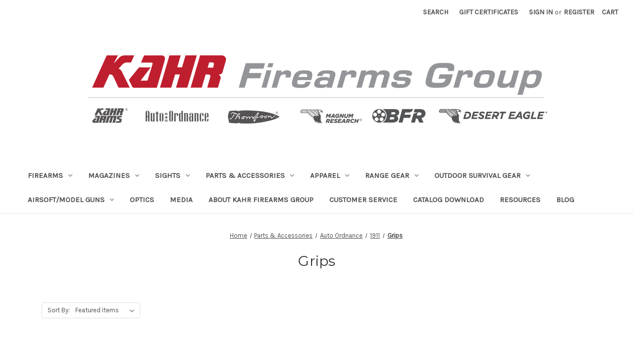

--- FILE ---
content_type: text/html; charset=UTF-8
request_url: https://shopkahrfirearmsgroup.com/parts-accessories/auto-ordnance/1911/grips/
body_size: 15852
content:



<!DOCTYPE html>
<html class="no-js" lang="en">
    <head>
        <title>Parts &amp; Accessories - Auto Ordnance - 1911 - Grips - Page 1 - Kahr Firearms Group </title>
        <link rel="dns-prefetch preconnect" href="https://cdn11.bigcommerce.com/s-kp97pt369w" crossorigin><link rel="dns-prefetch preconnect" href="https://fonts.googleapis.com/" crossorigin><link rel="dns-prefetch preconnect" href="https://fonts.gstatic.com/" crossorigin>
        <link rel='canonical' href='https://shopkahrfirearmsgroup.com/parts-accessories/auto-ordnance/1911/grips/' /><meta name='platform' content='bigcommerce.stencil' />
        
                <link rel="next" href="https://shopkahrfirearmsgroup.com/parts-accessories/auto-ordnance/1911/grips/?page&#x3D;2">


        <link href="https://cdn11.bigcommerce.com/s-kp97pt369w/product_images/favicon.ico?t&#x3D;1511295968" rel="shortcut icon">
        <meta name="viewport" content="width=device-width, initial-scale=1">

        <script>
            document.documentElement.className = document.documentElement.className.replace('no-js', 'js');
        </script>

        <script>
    function browserSupportsAllFeatures() {
        return window.Promise
            && window.fetch
            && window.URL
            && window.URLSearchParams
            && window.WeakMap
            // object-fit support
            && ('objectFit' in document.documentElement.style);
    }

    function loadScript(src) {
        var js = document.createElement('script');
        js.src = src;
        js.onerror = function () {
            console.error('Failed to load polyfill script ' + src);
        };
        document.head.appendChild(js);
    }

    if (!browserSupportsAllFeatures()) {
        loadScript('https://cdn11.bigcommerce.com/s-kp97pt369w/stencil/c9bb59f0-bc8c-0139-629f-6efceb289a68/e/af7cfa00-b80f-0139-34c4-3ab6677cce21/dist/theme-bundle.polyfills.js');
    }
</script>
        <script>window.consentManagerTranslations = `{"locale":"en","locales":{"consent_manager.data_collection_warning":"en","consent_manager.accept_all_cookies":"en","consent_manager.gdpr_settings":"en","consent_manager.data_collection_preferences":"en","consent_manager.use_data_by_cookies":"en","consent_manager.data_categories_table":"en","consent_manager.allow":"en","consent_manager.accept":"en","consent_manager.deny":"en","consent_manager.dismiss":"en","consent_manager.reject_all":"en","consent_manager.category":"en","consent_manager.purpose":"en","consent_manager.functional_category":"en","consent_manager.functional_purpose":"en","consent_manager.analytics_category":"en","consent_manager.analytics_purpose":"en","consent_manager.targeting_category":"en","consent_manager.advertising_category":"en","consent_manager.advertising_purpose":"en","consent_manager.essential_category":"en","consent_manager.esential_purpose":"en","consent_manager.yes":"en","consent_manager.no":"en","consent_manager.not_available":"en","consent_manager.cancel":"en","consent_manager.save":"en","consent_manager.back_to_preferences":"en","consent_manager.close_without_changes":"en","consent_manager.unsaved_changes":"en","consent_manager.by_using":"en","consent_manager.agree_on_data_collection":"en","consent_manager.change_preferences":"en","consent_manager.cancel_dialog_title":"en","consent_manager.privacy_policy":"en","consent_manager.allow_category_tracking":"en","consent_manager.disallow_category_tracking":"en"},"translations":{"consent_manager.data_collection_warning":"We use cookies (and other similar technologies) to collect data to improve your shopping experience.","consent_manager.accept_all_cookies":"Accept All Cookies","consent_manager.gdpr_settings":"Settings","consent_manager.data_collection_preferences":"Website Data Collection Preferences","consent_manager.use_data_by_cookies":" uses data collected by cookies and JavaScript libraries to improve your shopping experience.","consent_manager.data_categories_table":"The table below outlines how we use this data by category. To opt out of a category of data collection, select 'No' and save your preferences.","consent_manager.allow":"Allow","consent_manager.accept":"Accept","consent_manager.deny":"Deny","consent_manager.dismiss":"Dismiss","consent_manager.reject_all":"Reject all","consent_manager.category":"Category","consent_manager.purpose":"Purpose","consent_manager.functional_category":"Functional","consent_manager.functional_purpose":"Enables enhanced functionality, such as videos and live chat. If you do not allow these, then some or all of these functions may not work properly.","consent_manager.analytics_category":"Analytics","consent_manager.analytics_purpose":"Provide statistical information on site usage, e.g., web analytics so we can improve this website over time.","consent_manager.targeting_category":"Targeting","consent_manager.advertising_category":"Advertising","consent_manager.advertising_purpose":"Used to create profiles or personalize content to enhance your shopping experience.","consent_manager.essential_category":"Essential","consent_manager.esential_purpose":"Essential for the site and any requested services to work, but do not perform any additional or secondary function.","consent_manager.yes":"Yes","consent_manager.no":"No","consent_manager.not_available":"N/A","consent_manager.cancel":"Cancel","consent_manager.save":"Save","consent_manager.back_to_preferences":"Back to Preferences","consent_manager.close_without_changes":"You have unsaved changes to your data collection preferences. Are you sure you want to close without saving?","consent_manager.unsaved_changes":"You have unsaved changes","consent_manager.by_using":"By using our website, you're agreeing to our","consent_manager.agree_on_data_collection":"By using our website, you're agreeing to the collection of data as described in our ","consent_manager.change_preferences":"You can change your preferences at any time","consent_manager.cancel_dialog_title":"Are you sure you want to cancel?","consent_manager.privacy_policy":"Privacy Policy","consent_manager.allow_category_tracking":"Allow [CATEGORY_NAME] tracking","consent_manager.disallow_category_tracking":"Disallow [CATEGORY_NAME] tracking"}}`;</script>

        <script>
            window.lazySizesConfig = window.lazySizesConfig || {};
            window.lazySizesConfig.loadMode = 1;
        </script>
        <script async src="https://cdn11.bigcommerce.com/s-kp97pt369w/stencil/c9bb59f0-bc8c-0139-629f-6efceb289a68/e/af7cfa00-b80f-0139-34c4-3ab6677cce21/dist/theme-bundle.head_async.js"></script>

        <script src="https://ajax.googleapis.com/ajax/libs/webfont/1.6.26/webfont.js"></script>

        <script>
            WebFont.load({
                custom: {
                    families: ['Karla', 'Roboto', 'Source Sans Pro']
                },
                classes: false
            });
        </script>

        <link href="https://fonts.googleapis.com/css?family=Montserrat:400%7CKarla:400&display=swap" rel="stylesheet">
        <link data-stencil-stylesheet href="https://cdn11.bigcommerce.com/s-kp97pt369w/stencil/c9bb59f0-bc8c-0139-629f-6efceb289a68/e/af7cfa00-b80f-0139-34c4-3ab6677cce21/css/theme-4d0ed310-b7d4-013c-0e57-5e0d088f8eef.css" rel="stylesheet">

        <!-- Start Tracking Code for analytics_facebook -->

<script>
!function(f,b,e,v,n,t,s){if(f.fbq)return;n=f.fbq=function(){n.callMethod?n.callMethod.apply(n,arguments):n.queue.push(arguments)};if(!f._fbq)f._fbq=n;n.push=n;n.loaded=!0;n.version='2.0';n.queue=[];t=b.createElement(e);t.async=!0;t.src=v;s=b.getElementsByTagName(e)[0];s.parentNode.insertBefore(t,s)}(window,document,'script','https://connect.facebook.net/en_US/fbevents.js');

fbq('set', 'autoConfig', 'false', '0');
fbq('dataProcessingOptions', ['LDU'], 0, 0);
fbq('init', '0', {"external_id":"4927aec5-92d8-4af2-afbe-afb0367e98fd"});
fbq('set', 'agent', 'bigcommerce', '0');

function trackEvents() {
    var pathName = window.location.pathname;

    fbq('track', 'PageView', {}, "");

    // Search events start -- only fire if the shopper lands on the /search.php page
    if (pathName.indexOf('/search.php') === 0 && getUrlParameter('search_query')) {
        fbq('track', 'Search', {
            content_type: 'product_group',
            content_ids: [],
            search_string: getUrlParameter('search_query')
        });
    }
    // Search events end

    // Wishlist events start -- only fire if the shopper attempts to add an item to their wishlist
    if (pathName.indexOf('/wishlist.php') === 0 && getUrlParameter('added_product_id')) {
        fbq('track', 'AddToWishlist', {
            content_type: 'product_group',
            content_ids: []
        });
    }
    // Wishlist events end

    // Lead events start -- only fire if the shopper subscribes to newsletter
    if (pathName.indexOf('/subscribe.php') === 0 && getUrlParameter('result') === 'success') {
        fbq('track', 'Lead', {});
    }
    // Lead events end

    // Registration events start -- only fire if the shopper registers an account
    if (pathName.indexOf('/login.php') === 0 && getUrlParameter('action') === 'account_created') {
        fbq('track', 'CompleteRegistration', {}, "");
    }
    // Registration events end

    

    function getUrlParameter(name) {
        var cleanName = name.replace(/[\[]/, '\[').replace(/[\]]/, '\]');
        var regex = new RegExp('[\?&]' + cleanName + '=([^&#]*)');
        var results = regex.exec(window.location.search);
        return results === null ? '' : decodeURIComponent(results[1].replace(/\+/g, ' '));
    }
}

if (window.addEventListener) {
    window.addEventListener("load", trackEvents, false)
}
</script>
<noscript><img height="1" width="1" style="display:none" alt="null" src="https://www.facebook.com/tr?id=0&ev=PageView&noscript=1&a=plbigcommerce1.2&eid="/></noscript>

<!-- End Tracking Code for analytics_facebook -->

<!-- Start Tracking Code for analytics_googleanalytics -->

<meta name="google-site-verification" content="ST1UNLZkpIhfpfiDjhcdtWXrov5GfzKRO9OlXqTWcJw" />

<!-- Global site tag (gtag.js) - Google Analytics -->
<script async src="https://www.googletagmanager.com/gtag/js?id=UA-118532087-1"></script>
<script>
  window.dataLayer = window.dataLayer || [];
  function gtag(){dataLayer.push(arguments);}
  gtag('js', new Date());

  gtag('config', 'UA-118532087-1');
</script>

<script src="https://conduit.mailchimpapp.com/js/stores/store_1budtmjz8gknre4cirey/conduit.js"></script>


<!-- End Tracking Code for analytics_googleanalytics -->


<script type="text/javascript">
fbq('track', 'ViewCategory', {"content_ids":["4175","4174","4173","4172","4171","4170","4169","4168","4060","4059","2562","2561"],"content_type":"product_group","content_category":"Grips"});
</script>
<script type="text/javascript">
var BCData = {};
</script>
<script type="text/javascript">
</script>

<script nonce="">
(function () {
    var xmlHttp = new XMLHttpRequest();

    xmlHttp.open('POST', 'https://bes.gcp.data.bigcommerce.com/nobot');
    xmlHttp.setRequestHeader('Content-Type', 'application/json');
    xmlHttp.send('{"store_id":"999613337","timezone_offset":"-4.0","timestamp":"2026-01-21T16:48:00.17308400Z","visit_id":"db7f7b09-b3fa-4f27-9024-d6d314d0abc3","channel_id":1}');
})();
</script>

    </head>
    <body>
        <svg data-src="https://cdn11.bigcommerce.com/s-kp97pt369w/stencil/c9bb59f0-bc8c-0139-629f-6efceb289a68/e/af7cfa00-b80f-0139-34c4-3ab6677cce21/img/icon-sprite.svg" class="icons-svg-sprite"></svg>

        <a href="#main-content" class="skip-to-main-link">Skip to main content</a>
<header class="header" role="banner">
    <a href="#" class="mobileMenu-toggle" data-mobile-menu-toggle="menu">
        <span class="mobileMenu-toggleIcon">Toggle menu</span>
    </a>
    <nav class="navUser">
    
    <ul class="navUser-section navUser-section--alt">
        <li class="navUser-item">
            <a class="navUser-action navUser-item--compare"
               href="/compare"
               data-compare-nav
               aria-label="Compare"
            >
                Compare <span class="countPill countPill--positive countPill--alt"></span>
            </a>
        </li>
        <li class="navUser-item">
            <button class="navUser-action navUser-action--quickSearch"
               type="button"
               id="quick-search-expand"
               data-search="quickSearch"
               aria-controls="quickSearch"
               aria-label="Search"
            >
                Search
            </button>
        </li>
            <li class="navUser-item">
                <a class="navUser-action"
                   href="/giftcertificates.php"
                   aria-label="Gift Certificates"
                >
                    Gift Certificates
                </a>
            </li>
        <li class="navUser-item navUser-item--account">
                <a class="navUser-action"
                   href="/login.php"
                   aria-label="Sign in"
                >
                    Sign in
                </a>
                    <span class="navUser-or">or</span>
                    <a class="navUser-action"
                       href="/login.php?action&#x3D;create_account"
                       aria-label="Register"
                    >
                        Register
                    </a>
        </li>
        <li class="navUser-item navUser-item--cart">
            <a class="navUser-action"
               data-cart-preview
               data-dropdown="cart-preview-dropdown"
               data-options="align:right"
               href="/cart.php"
               aria-label="Cart with 0 items"
            >
                <span class="navUser-item-cartLabel">Cart</span>
                <span class="countPill cart-quantity"></span>
            </a>

            <div class="dropdown-menu" id="cart-preview-dropdown" data-dropdown-content aria-hidden="true"></div>
        </li>
    </ul>
    <div class="dropdown dropdown--quickSearch" id="quickSearch" aria-hidden="true" data-prevent-quick-search-close>
        <div class="container">
    <form class="form" onsubmit="return false" data-url="/search.php" data-quick-search-form>
        <fieldset class="form-fieldset">
            <div class="form-field">
                <label class="is-srOnly" for="nav-quick-search">Search</label>
                <input class="form-input"
                       data-search-quick
                       name="nav-quick-search"
                       id="nav-quick-search"
                       data-error-message="Search field cannot be empty."
                       placeholder="Search the store"
                       autocomplete="off"
                >
            </div>
        </fieldset>
    </form>
    <section class="quickSearchResults" data-bind="html: results"></section>
    <p role="status"
       aria-live="polite"
       class="aria-description--hidden"
       data-search-aria-message-predefined-text="product results for"
    ></p>
</div>
    </div>
</nav>

        <div class="header-logo header-logo--center">
            <a href="https://shopkahrfirearmsgroup.com/" class="header-logo__link" data-header-logo-link>
            <img class="header-logo-image-unknown-size" src="https://cdn11.bigcommerce.com/s-kp97pt369w/images/stencil/original/kfg-logo3_1612200288__21283.original.png" alt="Kahr Firearms Group " title="Kahr Firearms Group ">
</a>
        </div>
    <div class="navPages-container" id="menu" data-menu>
        <nav class="navPages">
    <div class="navPages-quickSearch">
        <div class="container">
    <form class="form" onsubmit="return false" data-url="/search.php" data-quick-search-form>
        <fieldset class="form-fieldset">
            <div class="form-field">
                <label class="is-srOnly" for="nav-menu-quick-search">Search</label>
                <input class="form-input"
                       data-search-quick
                       name="nav-menu-quick-search"
                       id="nav-menu-quick-search"
                       data-error-message="Search field cannot be empty."
                       placeholder="Search the store"
                       autocomplete="off"
                >
            </div>
        </fieldset>
    </form>
    <section class="quickSearchResults" data-bind="html: results"></section>
    <p role="status"
       aria-live="polite"
       class="aria-description--hidden"
       data-search-aria-message-predefined-text="product results for"
    ></p>
</div>
    </div>
    <ul class="navPages-list">
            <li class="navPages-item">
                <a class="navPages-action has-subMenu"
   href="https://shopkahrfirearmsgroup.com/firearms/"
   data-collapsible="navPages-1184"
>
    Firearms
    <i class="icon navPages-action-moreIcon" aria-hidden="true">
        <svg><use xlink:href="#icon-chevron-down" /></svg>
    </i>
</a>
<div class="navPage-subMenu" id="navPages-1184" aria-hidden="true" tabindex="-1">
    <ul class="navPage-subMenu-list">
        <li class="navPage-subMenu-item">
            <a class="navPage-subMenu-action navPages-action"
               href="https://shopkahrfirearmsgroup.com/firearms/"
               aria-label="All Firearms"
            >
                All Firearms
            </a>
        </li>
            <li class="navPage-subMenu-item">
                    <a class="navPage-subMenu-action navPages-action has-subMenu"
                       href="https://shopkahrfirearmsgroup.com/kahr-arms/"
                       aria-label="Kahr Arms"
                    >
                        Kahr Arms
                        <span class="collapsible-icon-wrapper"
                            data-collapsible="navPages-571"
                            data-collapsible-disabled-breakpoint="medium"
                            data-collapsible-disabled-state="open"
                            data-collapsible-enabled-state="closed"
                        >
                            <i class="icon navPages-action-moreIcon" aria-hidden="true">
                                <svg><use xlink:href="#icon-chevron-down" /></svg>
                            </i>
                        </span>
                    </a>
                    <ul class="navPage-childList" id="navPages-571">
                        <li class="navPage-childList-item">
                            <a class="navPage-childList-action navPages-action"
                               href="https://shopkahrfirearmsgroup.com/kahr/pistols-1/"
                               aria-label="Pistols"
                            >
                                Pistols
                            </a>
                        </li>
                    </ul>
            </li>
            <li class="navPage-subMenu-item">
                    <a class="navPage-subMenu-action navPages-action has-subMenu"
                       href="https://shopkahrfirearmsgroup.com/auto-ordnance/"
                       aria-label="Auto Ordnance"
                    >
                        Auto Ordnance
                        <span class="collapsible-icon-wrapper"
                            data-collapsible="navPages-136"
                            data-collapsible-disabled-breakpoint="medium"
                            data-collapsible-disabled-state="open"
                            data-collapsible-enabled-state="closed"
                        >
                            <i class="icon navPages-action-moreIcon" aria-hidden="true">
                                <svg><use xlink:href="#icon-chevron-down" /></svg>
                            </i>
                        </span>
                    </a>
                    <ul class="navPage-childList" id="navPages-136">
                        <li class="navPage-childList-item">
                            <a class="navPage-childList-action navPages-action"
                               href="https://shopkahrfirearmsgroup.com/auto-ordnance/pistols/"
                               aria-label="Pistols"
                            >
                                Pistols
                            </a>
                        </li>
                        <li class="navPage-childList-item">
                            <a class="navPage-childList-action navPages-action"
                               href="https://shopkahrfirearmsgroup.com/auto-ordnance/long-guns/"
                               aria-label="Long Guns"
                            >
                                Long Guns
                            </a>
                        </li>
                    </ul>
            </li>
            <li class="navPage-subMenu-item">
                    <a class="navPage-subMenu-action navPages-action has-subMenu"
                       href="https://shopkahrfirearmsgroup.com/magnum-research/"
                       aria-label="Magnum Research"
                    >
                        Magnum Research
                        <span class="collapsible-icon-wrapper"
                            data-collapsible="navPages-143"
                            data-collapsible-disabled-breakpoint="medium"
                            data-collapsible-disabled-state="open"
                            data-collapsible-enabled-state="closed"
                        >
                            <i class="icon navPages-action-moreIcon" aria-hidden="true">
                                <svg><use xlink:href="#icon-chevron-down" /></svg>
                            </i>
                        </span>
                    </a>
                    <ul class="navPage-childList" id="navPages-143">
                        <li class="navPage-childList-item">
                            <a class="navPage-childList-action navPages-action"
                               href="https://shopkahrfirearmsgroup.com/magnum-research/pistols/"
                               aria-label="Pistols"
                            >
                                Pistols
                            </a>
                        </li>
                        <li class="navPage-childList-item">
                            <a class="navPage-childList-action navPages-action"
                               href="https://shopkahrfirearmsgroup.com/magnum-research/long-guns/"
                               aria-label="Long Guns"
                            >
                                Long Guns
                            </a>
                        </li>
                    </ul>
            </li>
    </ul>
</div>
            </li>
            <li class="navPages-item">
                <a class="navPages-action has-subMenu"
   href="https://shopkahrfirearmsgroup.com/magazines/"
   data-collapsible="navPages-1568"
>
    Magazines
    <i class="icon navPages-action-moreIcon" aria-hidden="true">
        <svg><use xlink:href="#icon-chevron-down" /></svg>
    </i>
</a>
<div class="navPage-subMenu" id="navPages-1568" aria-hidden="true" tabindex="-1">
    <ul class="navPage-subMenu-list">
        <li class="navPage-subMenu-item">
            <a class="navPage-subMenu-action navPages-action"
               href="https://shopkahrfirearmsgroup.com/magazines/"
               aria-label="All Magazines"
            >
                All Magazines
            </a>
        </li>
            <li class="navPage-subMenu-item">
                    <a class="navPage-subMenu-action navPages-action has-subMenu"
                       href="https://shopkahrfirearmsgroup.com/magazines/auto-ordnance/"
                       aria-label="Auto-Ordnance"
                    >
                        Auto-Ordnance
                        <span class="collapsible-icon-wrapper"
                            data-collapsible="navPages-1578"
                            data-collapsible-disabled-breakpoint="medium"
                            data-collapsible-disabled-state="open"
                            data-collapsible-enabled-state="closed"
                        >
                            <i class="icon navPages-action-moreIcon" aria-hidden="true">
                                <svg><use xlink:href="#icon-chevron-down" /></svg>
                            </i>
                        </span>
                    </a>
                    <ul class="navPage-childList" id="navPages-1578">
                        <li class="navPage-childList-item">
                            <a class="navPage-childList-action navPages-action"
                               href="https://shopkahrfirearmsgroup.com/magazines/auto-ordnance/1911/"
                               aria-label="1911"
                            >
                                1911
                            </a>
                        </li>
                        <li class="navPage-childList-item">
                            <a class="navPage-childList-action navPages-action"
                               href="https://shopkahrfirearmsgroup.com/magazines/auto-ordnance/m1-carbine/"
                               aria-label="M1 Carbine"
                            >
                                M1 Carbine
                            </a>
                        </li>
                        <li class="navPage-childList-item">
                            <a class="navPage-childList-action navPages-action"
                               href="https://shopkahrfirearmsgroup.com/magazines/auto-ordnance/tommy-guns/"
                               aria-label="Tommy Guns"
                            >
                                Tommy Guns
                            </a>
                        </li>
                    </ul>
            </li>
            <li class="navPage-subMenu-item">
                    <a class="navPage-subMenu-action navPages-action has-subMenu"
                       href="https://shopkahrfirearmsgroup.com/magazines/kahr-arms/"
                       aria-label="Kahr Arms"
                    >
                        Kahr Arms
                        <span class="collapsible-icon-wrapper"
                            data-collapsible="navPages-1573"
                            data-collapsible-disabled-breakpoint="medium"
                            data-collapsible-disabled-state="open"
                            data-collapsible-enabled-state="closed"
                        >
                            <i class="icon navPages-action-moreIcon" aria-hidden="true">
                                <svg><use xlink:href="#icon-chevron-down" /></svg>
                            </i>
                        </span>
                    </a>
                    <ul class="navPage-childList" id="navPages-1573">
                        <li class="navPage-childList-item">
                            <a class="navPage-childList-action navPages-action"
                               href="https://shopkahrfirearmsgroup.com/magazines/kahr-arms/380acp/"
                               aria-label="380ACP"
                            >
                                380ACP
                            </a>
                        </li>
                        <li class="navPage-childList-item">
                            <a class="navPage-childList-action navPages-action"
                               href="https://shopkahrfirearmsgroup.com/magazines/kahr-arms/40-s-w/"
                               aria-label="40S&amp;W"
                            >
                                40S&amp;W
                            </a>
                        </li>
                        <li class="navPage-childList-item">
                            <a class="navPage-childList-action navPages-action"
                               href="https://shopkahrfirearmsgroup.com/magazines/kahr-arms/45acp/"
                               aria-label="45ACP"
                            >
                                45ACP
                            </a>
                        </li>
                        <li class="navPage-childList-item">
                            <a class="navPage-childList-action navPages-action"
                               href="https://shopkahrfirearmsgroup.com/magazines/kahr-arms/9mm/"
                               aria-label="9MM"
                            >
                                9MM
                            </a>
                        </li>
                    </ul>
            </li>
            <li class="navPage-subMenu-item">
                    <a class="navPage-subMenu-action navPages-action has-subMenu"
                       href="https://shopkahrfirearmsgroup.com/magazines/magnum-research/"
                       aria-label="Magnum Research"
                    >
                        Magnum Research
                        <span class="collapsible-icon-wrapper"
                            data-collapsible="navPages-1582"
                            data-collapsible-disabled-breakpoint="medium"
                            data-collapsible-disabled-state="open"
                            data-collapsible-enabled-state="closed"
                        >
                            <i class="icon navPages-action-moreIcon" aria-hidden="true">
                                <svg><use xlink:href="#icon-chevron-down" /></svg>
                            </i>
                        </span>
                    </a>
                    <ul class="navPage-childList" id="navPages-1582">
                        <li class="navPage-childList-item">
                            <a class="navPage-childList-action navPages-action"
                               href="https://shopkahrfirearmsgroup.com/magazines/magnum-research/1911/"
                               aria-label="1911"
                            >
                                1911
                            </a>
                        </li>
                        <li class="navPage-childList-item">
                            <a class="navPage-childList-action navPages-action"
                               href="https://shopkahrfirearmsgroup.com/magazines/magnum-research/baby-eagle/"
                               aria-label="Baby Eagle"
                            >
                                Baby Eagle
                            </a>
                        </li>
                        <li class="navPage-childList-item">
                            <a class="navPage-childList-action navPages-action"
                               href="https://shopkahrfirearmsgroup.com/magazines/magnum-research/desert-eagle/"
                               aria-label="Desert Eagle"
                            >
                                Desert Eagle
                            </a>
                        </li>
                        <li class="navPage-childList-item">
                            <a class="navPage-childList-action navPages-action"
                               href="https://shopkahrfirearmsgroup.com/magazines/magnum-research/magnum-lite/"
                               aria-label="Magnum Lite"
                            >
                                Magnum Lite
                            </a>
                        </li>
                        <li class="navPage-childList-item">
                            <a class="navPage-childList-action navPages-action"
                               href="https://shopkahrfirearmsgroup.com/magazines/magnum-research/micro-desert-eagle/"
                               aria-label="Micro Eagle"
                            >
                                Micro Eagle
                            </a>
                        </li>
                        <li class="navPage-childList-item">
                            <a class="navPage-childList-action navPages-action"
                               href="https://shopkahrfirearmsgroup.com/magazines/magnum-research/mr-eagle/"
                               aria-label="MR Eagle"
                            >
                                MR Eagle
                            </a>
                        </li>
                    </ul>
            </li>
    </ul>
</div>
            </li>
            <li class="navPages-item">
                <a class="navPages-action has-subMenu"
   href="https://shopkahrfirearmsgroup.com/sights/"
   data-collapsible="navPages-1595"
>
    Sights
    <i class="icon navPages-action-moreIcon" aria-hidden="true">
        <svg><use xlink:href="#icon-chevron-down" /></svg>
    </i>
</a>
<div class="navPage-subMenu" id="navPages-1595" aria-hidden="true" tabindex="-1">
    <ul class="navPage-subMenu-list">
        <li class="navPage-subMenu-item">
            <a class="navPage-subMenu-action navPages-action"
               href="https://shopkahrfirearmsgroup.com/sights/"
               aria-label="All Sights"
            >
                All Sights
            </a>
        </li>
            <li class="navPage-subMenu-item">
                    <a class="navPage-subMenu-action navPages-action has-subMenu"
                       href="https://shopkahrfirearmsgroup.com/sights/auto-ordnance/"
                       aria-label="Auto-Ordnance"
                    >
                        Auto-Ordnance
                        <span class="collapsible-icon-wrapper"
                            data-collapsible="navPages-1597"
                            data-collapsible-disabled-breakpoint="medium"
                            data-collapsible-disabled-state="open"
                            data-collapsible-enabled-state="closed"
                        >
                            <i class="icon navPages-action-moreIcon" aria-hidden="true">
                                <svg><use xlink:href="#icon-chevron-down" /></svg>
                            </i>
                        </span>
                    </a>
                    <ul class="navPage-childList" id="navPages-1597">
                        <li class="navPage-childList-item">
                            <a class="navPage-childList-action navPages-action"
                               href="https://shopkahrfirearmsgroup.com/sights/auto-ordnance/1911/"
                               aria-label="1911"
                            >
                                1911
                            </a>
                        </li>
                        <li class="navPage-childList-item">
                            <a class="navPage-childList-action navPages-action"
                               href="https://shopkahrfirearmsgroup.com/sights/auto-ordnance/m1carbine/"
                               aria-label="M1Carbine"
                            >
                                M1Carbine
                            </a>
                        </li>
                        <li class="navPage-childList-item">
                            <a class="navPage-childList-action navPages-action"
                               href="https://shopkahrfirearmsgroup.com/sights/auto-ordnance/tommy-gun/"
                               aria-label="Tommy Gun"
                            >
                                Tommy Gun
                            </a>
                        </li>
                    </ul>
            </li>
            <li class="navPage-subMenu-item">
                    <a class="navPage-subMenu-action navPages-action has-subMenu"
                       href="https://shopkahrfirearmsgroup.com/sights/kahr-arms/"
                       aria-label="Kahr Arms"
                    >
                        Kahr Arms
                        <span class="collapsible-icon-wrapper"
                            data-collapsible="navPages-1596"
                            data-collapsible-disabled-breakpoint="medium"
                            data-collapsible-disabled-state="open"
                            data-collapsible-enabled-state="closed"
                        >
                            <i class="icon navPages-action-moreIcon" aria-hidden="true">
                                <svg><use xlink:href="#icon-chevron-down" /></svg>
                            </i>
                        </span>
                    </a>
                    <ul class="navPage-childList" id="navPages-1596">
                        <li class="navPage-childList-item">
                            <a class="navPage-childList-action navPages-action"
                               href="https://shopkahrfirearmsgroup.com/sights/kahr-arms/day-fiber-optic-sights/"
                               aria-label="Day &amp; Fiber optic Sights"
                            >
                                Day &amp; Fiber optic Sights
                            </a>
                        </li>
                        <li class="navPage-childList-item">
                            <a class="navPage-childList-action navPages-action"
                               href="https://shopkahrfirearmsgroup.com/night-laser-sights/"
                               aria-label="Night &amp; Laser Sights"
                            >
                                Night &amp; Laser Sights
                            </a>
                        </li>
                    </ul>
            </li>
            <li class="navPage-subMenu-item">
                    <a class="navPage-subMenu-action navPages-action has-subMenu"
                       href="https://shopkahrfirearmsgroup.com/sights/magnum-research/"
                       aria-label="Magnum Research"
                    >
                        Magnum Research
                        <span class="collapsible-icon-wrapper"
                            data-collapsible="navPages-1598"
                            data-collapsible-disabled-breakpoint="medium"
                            data-collapsible-disabled-state="open"
                            data-collapsible-enabled-state="closed"
                        >
                            <i class="icon navPages-action-moreIcon" aria-hidden="true">
                                <svg><use xlink:href="#icon-chevron-down" /></svg>
                            </i>
                        </span>
                    </a>
                    <ul class="navPage-childList" id="navPages-1598">
                        <li class="navPage-childList-item">
                            <a class="navPage-childList-action navPages-action"
                               href="https://shopkahrfirearmsgroup.com/sights/magnum-research/1911/"
                               aria-label="1911"
                            >
                                1911
                            </a>
                        </li>
                        <li class="navPage-childList-item">
                            <a class="navPage-childList-action navPages-action"
                               href="https://shopkahrfirearmsgroup.com/sights/magnum-research/bfr/"
                               aria-label="BFR"
                            >
                                BFR
                            </a>
                        </li>
                        <li class="navPage-childList-item">
                            <a class="navPage-childList-action navPages-action"
                               href="https://shopkahrfirearmsgroup.com/sights/magnum-research/desert-eagle/"
                               aria-label="Desert Eagle"
                            >
                                Desert Eagle
                            </a>
                        </li>
                    </ul>
            </li>
    </ul>
</div>
            </li>
            <li class="navPages-item">
                <a class="navPages-action has-subMenu"
   href="https://shopkahrfirearmsgroup.com/parts-accessories/"
   data-collapsible="navPages-925"
>
    Parts &amp; Accessories
    <i class="icon navPages-action-moreIcon" aria-hidden="true">
        <svg><use xlink:href="#icon-chevron-down" /></svg>
    </i>
</a>
<div class="navPage-subMenu" id="navPages-925" aria-hidden="true" tabindex="-1">
    <ul class="navPage-subMenu-list">
        <li class="navPage-subMenu-item">
            <a class="navPage-subMenu-action navPages-action"
               href="https://shopkahrfirearmsgroup.com/parts-accessories/"
               aria-label="All Parts &amp; Accessories"
            >
                All Parts &amp; Accessories
            </a>
        </li>
            <li class="navPage-subMenu-item">
                    <a class="navPage-subMenu-action navPages-action has-subMenu"
                       href="https://shopkahrfirearmsgroup.com/parts-accessories/kahr-arms/"
                       aria-label="Kahr Arms"
                    >
                        Kahr Arms
                        <span class="collapsible-icon-wrapper"
                            data-collapsible="navPages-929"
                            data-collapsible-disabled-breakpoint="medium"
                            data-collapsible-disabled-state="open"
                            data-collapsible-enabled-state="closed"
                        >
                            <i class="icon navPages-action-moreIcon" aria-hidden="true">
                                <svg><use xlink:href="#icon-chevron-down" /></svg>
                            </i>
                        </span>
                    </a>
                    <ul class="navPage-childList" id="navPages-929">
                        <li class="navPage-childList-item">
                            <a class="navPage-childList-action navPages-action"
                               href="https://shopkahrfirearmsgroup.com/parts-accessories/kahr-arms/x9/"
                               aria-label="X9"
                            >
                                X9
                            </a>
                        </li>
                        <li class="navPage-childList-item">
                            <a class="navPage-childList-action navPages-action"
                               href="https://shopkahrfirearmsgroup.com/parts-accessories/kahr-arms/cm40/"
                               aria-label="CM40"
                            >
                                CM40
                            </a>
                        </li>
                        <li class="navPage-childList-item">
                            <a class="navPage-childList-action navPages-action"
                               href="https://shopkahrfirearmsgroup.com/parts-accessories/kahr-arms/cm45/"
                               aria-label="CM45"
                            >
                                CM45
                            </a>
                        </li>
                        <li class="navPage-childList-item">
                            <a class="navPage-childList-action navPages-action"
                               href="https://shopkahrfirearmsgroup.com/parts-accessories/kahr-arms/cm9/"
                               aria-label="CM9"
                            >
                                CM9
                            </a>
                        </li>
                        <li class="navPage-childList-item">
                            <a class="navPage-childList-action navPages-action"
                               href="https://shopkahrfirearmsgroup.com/parts-accessories/kahr-arms/ct380/"
                               aria-label="CT380"
                            >
                                CT380
                            </a>
                        </li>
                        <li class="navPage-childList-item">
                            <a class="navPage-childList-action navPages-action"
                               href="https://shopkahrfirearmsgroup.com/parts-accessories/kahr-arms/ct40/"
                               aria-label="CT40"
                            >
                                CT40
                            </a>
                        </li>
                        <li class="navPage-childList-item">
                            <a class="navPage-childList-action navPages-action"
                               href="https://shopkahrfirearmsgroup.com/parts-accessories/kahr-arms/ct45/"
                               aria-label="CT45"
                            >
                                CT45
                            </a>
                        </li>
                        <li class="navPage-childList-item">
                            <a class="navPage-childList-action navPages-action"
                               href="https://shopkahrfirearmsgroup.com/parts-accessories/kahr-arms/ct9/"
                               aria-label="CT9"
                            >
                                CT9
                            </a>
                        </li>
                        <li class="navPage-childList-item">
                            <a class="navPage-childList-action navPages-action"
                               href="https://shopkahrfirearmsgroup.com/parts-accessories/kahr-arms/cw380/"
                               aria-label="CW380"
                            >
                                CW380
                            </a>
                        </li>
                        <li class="navPage-childList-item">
                            <a class="navPage-childList-action navPages-action"
                               href="https://shopkahrfirearmsgroup.com/parts-accessories/kahr-arms/cw40/"
                               aria-label="CW40"
                            >
                                CW40
                            </a>
                        </li>
                        <li class="navPage-childList-item">
                            <a class="navPage-childList-action navPages-action"
                               href="https://shopkahrfirearmsgroup.com/parts-accessories/kahr-arms/new-category/"
                               aria-label="CW45"
                            >
                                CW45
                            </a>
                        </li>
                        <li class="navPage-childList-item">
                            <a class="navPage-childList-action navPages-action"
                               href="https://shopkahrfirearmsgroup.com/parts-accessories/kahr-arms/cw9/"
                               aria-label="CW9"
                            >
                                CW9
                            </a>
                        </li>
                        <li class="navPage-childList-item">
                            <a class="navPage-childList-action navPages-action"
                               href="https://shopkahrfirearmsgroup.com/parts-accessories/kahr-arms/k40/"
                               aria-label="K40"
                            >
                                K40
                            </a>
                        </li>
                        <li class="navPage-childList-item">
                            <a class="navPage-childList-action navPages-action"
                               href="https://shopkahrfirearmsgroup.com/parts-accessories/kahr-arms/k9/"
                               aria-label="K9"
                            >
                                K9
                            </a>
                        </li>
                        <li class="navPage-childList-item">
                            <a class="navPage-childList-action navPages-action"
                               href="https://shopkahrfirearmsgroup.com/parts-accessories/kahr-arms/mk40/"
                               aria-label="MK40"
                            >
                                MK40
                            </a>
                        </li>
                        <li class="navPage-childList-item">
                            <a class="navPage-childList-action navPages-action"
                               href="https://shopkahrfirearmsgroup.com/parts-accessories/kahr-arms/mk9/"
                               aria-label="MK9"
                            >
                                MK9
                            </a>
                        </li>
                        <li class="navPage-childList-item">
                            <a class="navPage-childList-action navPages-action"
                               href="https://shopkahrfirearmsgroup.com/parts-accessories/kahr-arms/p380/"
                               aria-label="P380"
                            >
                                P380
                            </a>
                        </li>
                        <li class="navPage-childList-item">
                            <a class="navPage-childList-action navPages-action"
                               href="https://shopkahrfirearmsgroup.com/parts-accessories/kahr-arms/p380-ca/"
                               aria-label="P380 CA"
                            >
                                P380 CA
                            </a>
                        </li>
                        <li class="navPage-childList-item">
                            <a class="navPage-childList-action navPages-action"
                               href="https://shopkahrfirearmsgroup.com/parts-accessories/kahr-arms/p40/"
                               aria-label="P40"
                            >
                                P40
                            </a>
                        </li>
                        <li class="navPage-childList-item">
                            <a class="navPage-childList-action navPages-action"
                               href="https://shopkahrfirearmsgroup.com/parts-accessories/kahr-arms/p45/"
                               aria-label="P45"
                            >
                                P45
                            </a>
                        </li>
                        <li class="navPage-childList-item">
                            <a class="navPage-childList-action navPages-action"
                               href="https://shopkahrfirearmsgroup.com/parts-accessories/kahr-arms/p9/"
                               aria-label="P9"
                            >
                                P9
                            </a>
                        </li>
                        <li class="navPage-childList-item">
                            <a class="navPage-childList-action navPages-action"
                               href="https://shopkahrfirearmsgroup.com/parts-accessories/kahr-arms/pm40/"
                               aria-label="PM40"
                            >
                                PM40
                            </a>
                        </li>
                        <li class="navPage-childList-item">
                            <a class="navPage-childList-action navPages-action"
                               href="https://shopkahrfirearmsgroup.com/parts-accessories/kahr-arms/pm45/"
                               aria-label="PM45"
                            >
                                PM45
                            </a>
                        </li>
                        <li class="navPage-childList-item">
                            <a class="navPage-childList-action navPages-action"
                               href="https://shopkahrfirearmsgroup.com/parts-accessories/kahr-arms/pm9/"
                               aria-label="PM9"
                            >
                                PM9
                            </a>
                        </li>
                        <li class="navPage-childList-item">
                            <a class="navPage-childList-action navPages-action"
                               href="https://shopkahrfirearmsgroup.com/parts-accessories/kahr-arms/s9/"
                               aria-label="S9"
                            >
                                S9
                            </a>
                        </li>
                        <li class="navPage-childList-item">
                            <a class="navPage-childList-action navPages-action"
                               href="https://shopkahrfirearmsgroup.com/parts-accessories/kahr-arms/st9/"
                               aria-label="ST9"
                            >
                                ST9
                            </a>
                        </li>
                        <li class="navPage-childList-item">
                            <a class="navPage-childList-action navPages-action"
                               href="https://shopkahrfirearmsgroup.com/parts-accessories/kahr-arms/t40/"
                               aria-label="T40"
                            >
                                T40
                            </a>
                        </li>
                        <li class="navPage-childList-item">
                            <a class="navPage-childList-action navPages-action"
                               href="https://shopkahrfirearmsgroup.com/parts-accessories/kahr-arms/t9/"
                               aria-label="T9"
                            >
                                T9
                            </a>
                        </li>
                        <li class="navPage-childList-item">
                            <a class="navPage-childList-action navPages-action"
                               href="https://shopkahrfirearmsgroup.com/parts-accessories/kahr-arms/tp40/"
                               aria-label="TP40"
                            >
                                TP40
                            </a>
                        </li>
                        <li class="navPage-childList-item">
                            <a class="navPage-childList-action navPages-action"
                               href="https://shopkahrfirearmsgroup.com/parts-accessories/kahr-arms/tp45/"
                               aria-label="TP45"
                            >
                                TP45
                            </a>
                        </li>
                        <li class="navPage-childList-item">
                            <a class="navPage-childList-action navPages-action"
                               href="https://shopkahrfirearmsgroup.com/parts-accessories/kahr-arms/tp9/"
                               aria-label="TP9"
                            >
                                TP9
                            </a>
                        </li>
                        <li class="navPage-childList-item">
                            <a class="navPage-childList-action navPages-action"
                               href="https://shopkahrfirearmsgroup.com/parts-accessories/kahr-arms/holsters/"
                               aria-label="Holsters"
                            >
                                Holsters
                            </a>
                        </li>
                        <li class="navPage-childList-item">
                            <a class="navPage-childList-action navPages-action"
                               href="https://shopkahrfirearmsgroup.com/parts-accessories/kahr-arms/sights/"
                               aria-label="Sights"
                            >
                                Sights
                            </a>
                        </li>
                        <li class="navPage-childList-item">
                            <a class="navPage-childList-action navPages-action"
                               href="https://shopkahrfirearmsgroup.com/parts-accessories/kahr-arms/kahr-branded-products/"
                               aria-label="Kahr Branded Products"
                            >
                                Kahr Branded Products
                            </a>
                        </li>
                        <li class="navPage-childList-item">
                            <a class="navPage-childList-action navPages-action"
                               href="https://shopkahrfirearmsgroup.com/parts-accessories/kahr-arms/grips/"
                               aria-label="Grips"
                            >
                                Grips
                            </a>
                        </li>
                        <li class="navPage-childList-item">
                            <a class="navPage-childList-action navPages-action"
                               href="https://shopkahrfirearmsgroup.com/parts-accessories/kahr-arms/cases-bags/"
                               aria-label="Cases &amp; Bags"
                            >
                                Cases &amp; Bags
                            </a>
                        </li>
                    </ul>
            </li>
            <li class="navPage-subMenu-item">
                    <a class="navPage-subMenu-action navPages-action has-subMenu"
                       href="https://shopkahrfirearmsgroup.com/parts-accessories/auto-ordnance/"
                       aria-label="Auto Ordnance"
                    >
                        Auto Ordnance
                        <span class="collapsible-icon-wrapper"
                            data-collapsible="navPages-930"
                            data-collapsible-disabled-breakpoint="medium"
                            data-collapsible-disabled-state="open"
                            data-collapsible-enabled-state="closed"
                        >
                            <i class="icon navPages-action-moreIcon" aria-hidden="true">
                                <svg><use xlink:href="#icon-chevron-down" /></svg>
                            </i>
                        </span>
                    </a>
                    <ul class="navPage-childList" id="navPages-930">
                        <li class="navPage-childList-item">
                            <a class="navPage-childList-action navPages-action"
                               href="https://shopkahrfirearmsgroup.com/parts-accessories/auto-ordnance/50-bmg/"
                               aria-label=".50 BMG"
                            >
                                .50 BMG
                            </a>
                        </li>
                        <li class="navPage-childList-item">
                            <a class="navPage-childList-action navPages-action"
                               href="https://shopkahrfirearmsgroup.com/parts-accessories/auto-ordnance/1911/"
                               aria-label="1911"
                            >
                                1911
                            </a>
                        </li>
                        <li class="navPage-childList-item">
                            <a class="navPage-childList-action navPages-action"
                               href="https://shopkahrfirearmsgroup.com/parts-accessories/auto-ordnance/1927-tommy-gun/"
                               aria-label="1927 (Tommy Gun)"
                            >
                                1927 (Tommy Gun)
                            </a>
                        </li>
                        <li class="navPage-childList-item">
                            <a class="navPage-childList-action navPages-action"
                               href="https://shopkahrfirearmsgroup.com/parts-accessories/auto-ordnance/m1-carbine/"
                               aria-label="M1 Carbine"
                            >
                                M1 Carbine
                            </a>
                        </li>
                        <li class="navPage-childList-item">
                            <a class="navPage-childList-action navPages-action"
                               href="https://shopkahrfirearmsgroup.com/parts-accessories/auto-ordnance/ar-15/"
                               aria-label="AR-15"
                            >
                                AR-15
                            </a>
                        </li>
                        <li class="navPage-childList-item">
                            <a class="navPage-childList-action navPages-action"
                               href="https://shopkahrfirearmsgroup.com/parts-accessories/auto-ordnance/auto-ordnance-branded-products/"
                               aria-label="Auto Ordnance Branded Products"
                            >
                                Auto Ordnance Branded Products
                            </a>
                        </li>
                        <li class="navPage-childList-item">
                            <a class="navPage-childList-action navPages-action"
                               href="https://shopkahrfirearmsgroup.com/parts-accessories/auto-ordnance/cases-bags/"
                               aria-label="Cases &amp; Bags"
                            >
                                Cases &amp; Bags
                            </a>
                        </li>
                    </ul>
            </li>
            <li class="navPage-subMenu-item">
                    <a class="navPage-subMenu-action navPages-action has-subMenu"
                       href="https://shopkahrfirearmsgroup.com/parts-accessories/magnum-research/"
                       aria-label="Magnum Research"
                    >
                        Magnum Research
                        <span class="collapsible-icon-wrapper"
                            data-collapsible="navPages-931"
                            data-collapsible-disabled-breakpoint="medium"
                            data-collapsible-disabled-state="open"
                            data-collapsible-enabled-state="closed"
                        >
                            <i class="icon navPages-action-moreIcon" aria-hidden="true">
                                <svg><use xlink:href="#icon-chevron-down" /></svg>
                            </i>
                        </span>
                    </a>
                    <ul class="navPage-childList" id="navPages-931">
                        <li class="navPage-childList-item">
                            <a class="navPage-childList-action navPages-action"
                               href="https://shopkahrfirearmsgroup.com/parts-accessories/magnum-research/desert-eagle/"
                               aria-label="Desert Eagle"
                            >
                                Desert Eagle
                            </a>
                        </li>
                        <li class="navPage-childList-item">
                            <a class="navPage-childList-action navPages-action"
                               href="https://shopkahrfirearmsgroup.com/parts-accessories/magnum-research/bfr/"
                               aria-label="BFR"
                            >
                                BFR
                            </a>
                        </li>
                        <li class="navPage-childList-item">
                            <a class="navPage-childList-action navPages-action"
                               href="https://shopkahrfirearmsgroup.com/parts-accessories/magnum-research/baby-eagle/"
                               aria-label="Baby Eagle"
                            >
                                Baby Eagle
                            </a>
                        </li>
                        <li class="navPage-childList-item">
                            <a class="navPage-childList-action navPages-action"
                               href="https://shopkahrfirearmsgroup.com/parts-accessories/magnum-research/1911/"
                               aria-label="1911"
                            >
                                1911
                            </a>
                        </li>
                        <li class="navPage-childList-item">
                            <a class="navPage-childList-action navPages-action"
                               href="https://shopkahrfirearmsgroup.com/parts-accessories/magnum-research/magnumlite-rimfire/"
                               aria-label="MagnumLite Rimfire"
                            >
                                MagnumLite Rimfire
                            </a>
                        </li>
                        <li class="navPage-childList-item">
                            <a class="navPage-childList-action navPages-action"
                               href="https://shopkahrfirearmsgroup.com/parts-accessories/magnum-research/mr-eagle/"
                               aria-label="MR Eagle"
                            >
                                MR Eagle
                            </a>
                        </li>
                        <li class="navPage-childList-item">
                            <a class="navPage-childList-action navPages-action"
                               href="https://shopkahrfirearmsgroup.com/parts-accessories/magnum-research/micro-desert-eagle/"
                               aria-label="Micro Desert Eagle"
                            >
                                Micro Desert Eagle
                            </a>
                        </li>
                        <li class="navPage-childList-item">
                            <a class="navPage-childList-action navPages-action"
                               href="https://shopkahrfirearmsgroup.com/parts-accessories/magnum-research/cases-bags/"
                               aria-label="Cases &amp; Bags"
                            >
                                Cases &amp; Bags
                            </a>
                        </li>
                        <li class="navPage-childList-item">
                            <a class="navPage-childList-action navPages-action"
                               href="https://shopkahrfirearmsgroup.com/parts-accessories/magnum-research/magnum-research-branded-products/"
                               aria-label="Magnum Research Branded Products"
                            >
                                Magnum Research Branded Products
                            </a>
                        </li>
                        <li class="navPage-childList-item">
                            <a class="navPage-childList-action navPages-action"
                               href="https://shopkahrfirearmsgroup.com/parts-accessories/magnum-research/ammunition/"
                               aria-label="Ammunition"
                            >
                                Ammunition
                            </a>
                        </li>
                    </ul>
            </li>
    </ul>
</div>
            </li>
            <li class="navPages-item">
                <a class="navPages-action has-subMenu"
   href="https://shopkahrfirearmsgroup.com/memorial-day-sale/apparel/"
   data-collapsible="navPages-926"
>
    Apparel
    <i class="icon navPages-action-moreIcon" aria-hidden="true">
        <svg><use xlink:href="#icon-chevron-down" /></svg>
    </i>
</a>
<div class="navPage-subMenu" id="navPages-926" aria-hidden="true" tabindex="-1">
    <ul class="navPage-subMenu-list">
        <li class="navPage-subMenu-item">
            <a class="navPage-subMenu-action navPages-action"
               href="https://shopkahrfirearmsgroup.com/memorial-day-sale/apparel/"
               aria-label="All Apparel"
            >
                All Apparel
            </a>
        </li>
            <li class="navPage-subMenu-item">
                    <a class="navPage-subMenu-action navPages-action"
                       href="https://shopkahrfirearmsgroup.com/parts-accessories/kahr-arms/apparel/"
                       aria-label="Kahr Arms"
                    >
                        Kahr Arms
                    </a>
            </li>
            <li class="navPage-subMenu-item">
                    <a class="navPage-subMenu-action navPages-action"
                       href="https://shopkahrfirearmsgroup.com/apparel/auto-ordnance/"
                       aria-label="Auto Ordnance"
                    >
                        Auto Ordnance
                    </a>
            </li>
            <li class="navPage-subMenu-item">
                    <a class="navPage-subMenu-action navPages-action"
                       href="https://shopkahrfirearmsgroup.com/apparel/magnum-research/"
                       aria-label="Magnum Research"
                    >
                        Magnum Research
                    </a>
            </li>
            <li class="navPage-subMenu-item">
                    <a class="navPage-subMenu-action navPages-action"
                       href="https://shopkahrfirearmsgroup.com/apparel/belts/"
                       aria-label="Belts"
                    >
                        Belts
                    </a>
            </li>
    </ul>
</div>
            </li>
            <li class="navPages-item">
                <a class="navPages-action has-subMenu"
   href="https://shopkahrfirearmsgroup.com/range-gear/"
   data-collapsible="navPages-927"
>
    Range Gear
    <i class="icon navPages-action-moreIcon" aria-hidden="true">
        <svg><use xlink:href="#icon-chevron-down" /></svg>
    </i>
</a>
<div class="navPage-subMenu" id="navPages-927" aria-hidden="true" tabindex="-1">
    <ul class="navPage-subMenu-list">
        <li class="navPage-subMenu-item">
            <a class="navPage-subMenu-action navPages-action"
               href="https://shopkahrfirearmsgroup.com/range-gear/"
               aria-label="All Range Gear"
            >
                All Range Gear
            </a>
        </li>
            <li class="navPage-subMenu-item">
                    <a class="navPage-subMenu-action navPages-action"
                       href="https://shopkahrfirearmsgroup.com/range-gear/eyes-ears-protection/"
                       aria-label="Eyes &amp; Ears Protection"
                    >
                        Eyes &amp; Ears Protection
                    </a>
            </li>
            <li class="navPage-subMenu-item">
                    <a class="navPage-subMenu-action navPages-action"
                       href="https://shopkahrfirearmsgroup.com/range-gear/gun-maintenance/"
                       aria-label="Gun Maintenance"
                    >
                        Gun Maintenance
                    </a>
            </li>
            <li class="navPage-subMenu-item">
                    <a class="navPage-subMenu-action navPages-action"
                       href="https://shopkahrfirearmsgroup.com/range-gear/magazine-loader/"
                       aria-label="Magazine Loader"
                    >
                        Magazine Loader
                    </a>
            </li>
    </ul>
</div>
            </li>
            <li class="navPages-item">
                <a class="navPages-action has-subMenu"
   href="https://shopkahrfirearmsgroup.com/outdoor-survival-gear/"
   data-collapsible="navPages-896"
>
    Outdoor Survival Gear
    <i class="icon navPages-action-moreIcon" aria-hidden="true">
        <svg><use xlink:href="#icon-chevron-down" /></svg>
    </i>
</a>
<div class="navPage-subMenu" id="navPages-896" aria-hidden="true" tabindex="-1">
    <ul class="navPage-subMenu-list">
        <li class="navPage-subMenu-item">
            <a class="navPage-subMenu-action navPages-action"
               href="https://shopkahrfirearmsgroup.com/outdoor-survival-gear/"
               aria-label="All Outdoor Survival Gear"
            >
                All Outdoor Survival Gear
            </a>
        </li>
            <li class="navPage-subMenu-item">
                    <a class="navPage-subMenu-action navPages-action"
                       href="https://shopkahrfirearmsgroup.com/outdoor-survival-gear/first-aid-kit/"
                       aria-label="First Aid Kit"
                    >
                        First Aid Kit
                    </a>
            </li>
            <li class="navPage-subMenu-item">
                    <a class="navPage-subMenu-action navPages-action"
                       href="https://shopkahrfirearmsgroup.com/outdoor-survival-gear/cover/"
                       aria-label="Cover"
                    >
                        Cover
                    </a>
            </li>
            <li class="navPage-subMenu-item">
                    <a class="navPage-subMenu-action navPages-action"
                       href="https://shopkahrfirearmsgroup.com/outdoor-survival-gear/outdoor-cooking/"
                       aria-label="Outdoor Cooking"
                    >
                        Outdoor Cooking
                    </a>
            </li>
            <li class="navPage-subMenu-item">
                    <a class="navPage-subMenu-action navPages-action"
                       href="https://shopkahrfirearmsgroup.com/outdoor-survival-gear/packs-bags/"
                       aria-label="Packs &amp; Bags"
                    >
                        Packs &amp; Bags
                    </a>
            </li>
            <li class="navPage-subMenu-item">
                    <a class="navPage-subMenu-action navPages-action"
                       href="https://shopkahrfirearmsgroup.com/outdoor-survival-gear/survival-kits/"
                       aria-label="Survival Kits"
                    >
                        Survival Kits
                    </a>
            </li>
            <li class="navPage-subMenu-item">
                    <a class="navPage-subMenu-action navPages-action"
                       href="https://shopkahrfirearmsgroup.com/outdoor-survival-gear/survival-knives-flashlights/"
                       aria-label="Survival Knives/Flashlights"
                    >
                        Survival Knives/Flashlights
                    </a>
            </li>
            <li class="navPage-subMenu-item">
                    <a class="navPage-subMenu-action navPages-action"
                       href="https://shopkahrfirearmsgroup.com/outdoor-survival-gear/water-containers-filtration/"
                       aria-label="Water Containers &amp; Filtration"
                    >
                        Water Containers &amp; Filtration
                    </a>
            </li>
    </ul>
</div>
            </li>
            <li class="navPages-item">
                <a class="navPages-action has-subMenu"
   href="https://shopkahrfirearmsgroup.com/airsoft-model-guns/"
   data-collapsible="navPages-839"
>
    Airsoft/Model Guns
    <i class="icon navPages-action-moreIcon" aria-hidden="true">
        <svg><use xlink:href="#icon-chevron-down" /></svg>
    </i>
</a>
<div class="navPage-subMenu" id="navPages-839" aria-hidden="true" tabindex="-1">
    <ul class="navPage-subMenu-list">
        <li class="navPage-subMenu-item">
            <a class="navPage-subMenu-action navPages-action"
               href="https://shopkahrfirearmsgroup.com/airsoft-model-guns/"
               aria-label="All Airsoft/Model Guns"
            >
                All Airsoft/Model Guns
            </a>
        </li>
            <li class="navPage-subMenu-item">
                    <a class="navPage-subMenu-action navPages-action"
                       href="https://shopkahrfirearmsgroup.com/airsoft-model-guns/model-guns/"
                       aria-label="Model Guns"
                    >
                        Model Guns
                    </a>
            </li>
    </ul>
</div>
            </li>
            <li class="navPages-item">
                <a class="navPages-action"
   href="https://shopkahrfirearmsgroup.com/optics/"
   aria-label="Optics"
>
    Optics
</a>
            </li>
            <li class="navPages-item">
                <a class="navPages-action"
   href="https://shopkahrfirearmsgroup.com/media/"
   aria-label="Media"
>
    Media
</a>
            </li>
                 <li class="navPages-item navPages-item-page">
                     <a class="navPages-action"
                        href="https://shopkahrfirearmsgroup.com/about-kahr-firearms-group/"
                        aria-label="About KAHR Firearms Group"
                     >
                         About KAHR Firearms Group
                     </a>
                 </li>
                 <li class="navPages-item navPages-item-page">
                     <a class="navPages-action"
                        href="https://shopkahrfirearmsgroup.com/customer-service/"
                        aria-label="Customer Service"
                     >
                         Customer Service
                     </a>
                 </li>
                 <li class="navPages-item navPages-item-page">
                     <a class="navPages-action"
                        href="https://shopkahrfirearmsgroup.com/catalog-download/"
                        aria-label="Catalog Download"
                     >
                         Catalog Download
                     </a>
                 </li>
                 <li class="navPages-item navPages-item-page">
                     <a class="navPages-action"
                        href="https://shopkahrfirearmsgroup.com/resources/"
                        aria-label="Resources"
                     >
                         Resources
                     </a>
                 </li>
                 <li class="navPages-item navPages-item-page">
                     <a class="navPages-action"
                        href="https://shopkahrfirearmsgroup.com/blog/"
                        aria-label="Blog"
                     >
                         Blog
                     </a>
                 </li>
    </ul>
    <ul class="navPages-list navPages-list--user">
            <li class="navPages-item">
                <a class="navPages-action"
                   href="/giftcertificates.php"
                   aria-label="Gift Certificates"
                >
                    Gift Certificates
                </a>
            </li>
            <li class="navPages-item">
                <a class="navPages-action"
                   href="/login.php"
                   aria-label="Sign in"
                >
                    Sign in
                </a>
                    or
                    <a class="navPages-action"
                       href="/login.php?action&#x3D;create_account"
                       aria-label="Register"
                    >
                        Register
                    </a>
            </li>
    </ul>
</nav>
    </div>
</header>
<div data-content-region="header_bottom--global"></div>
<div data-content-region="header_bottom"></div>
        <main class="body" id="main-content" role="main" data-currency-code="USD">
     
    <div class="container">
        
<nav aria-label="Breadcrumb">
    <ol class="breadcrumbs" itemscope itemtype="https://schema.org/BreadcrumbList">
                <li class="breadcrumb " itemprop="itemListElement" itemscope itemtype="https://schema.org/ListItem">
                    <a class="breadcrumb-label"
                       itemprop="item"
                       href="https://shopkahrfirearmsgroup.com/"
                       
                    >
                        <span itemprop="name">Home</span>
                    </a>
                    <meta itemprop="position" content="1" />
                </li>
                <li class="breadcrumb " itemprop="itemListElement" itemscope itemtype="https://schema.org/ListItem">
                    <a class="breadcrumb-label"
                       itemprop="item"
                       href="https://shopkahrfirearmsgroup.com/parts-accessories/"
                       
                    >
                        <span itemprop="name">Parts &amp; Accessories</span>
                    </a>
                    <meta itemprop="position" content="2" />
                </li>
                <li class="breadcrumb " itemprop="itemListElement" itemscope itemtype="https://schema.org/ListItem">
                    <a class="breadcrumb-label"
                       itemprop="item"
                       href="https://shopkahrfirearmsgroup.com/parts-accessories/auto-ordnance/"
                       
                    >
                        <span itemprop="name">Auto Ordnance</span>
                    </a>
                    <meta itemprop="position" content="3" />
                </li>
                <li class="breadcrumb " itemprop="itemListElement" itemscope itemtype="https://schema.org/ListItem">
                    <a class="breadcrumb-label"
                       itemprop="item"
                       href="https://shopkahrfirearmsgroup.com/parts-accessories/auto-ordnance/1911/"
                       
                    >
                        <span itemprop="name">1911</span>
                    </a>
                    <meta itemprop="position" content="4" />
                </li>
                <li class="breadcrumb is-active" itemprop="itemListElement" itemscope itemtype="https://schema.org/ListItem">
                    <a class="breadcrumb-label"
                       itemprop="item"
                       href="https://shopkahrfirearmsgroup.com/parts-accessories/auto-ordnance/1911/grips/"
                       aria-current="page"
                    >
                        <span itemprop="name">Grips</span>
                    </a>
                    <meta itemprop="position" content="5" />
                </li>
    </ol>
</nav>
    <h1 class="page-heading">Grips</h1>
    <div data-content-region="category_below_header"></div>

<div class="page">

    <div class="page-content" id="product-listing-container">
        

    <form class="actionBar" method="get" data-sort-by="product">
    <fieldset class="form-fieldset actionBar-section">
    <div class="form-field">
        <label class="form-label" for="sort">Sort By:</label>
        <select class="form-select form-select--small " name="sort" id="sort" role="listbox">
            <option value="featured" selected>Featured Items</option>
            <option value="newest" >Newest Items</option>
            <option value="bestselling" >Best Selling</option>
            <option value="alphaasc" >A to Z</option>
            <option value="alphadesc" >Z to A</option>
            <option value="avgcustomerreview" >By Review</option>
            <option value="priceasc" >Price: Ascending</option>
            <option value="pricedesc" >Price: Descending</option>
        </select>
    </div>
</fieldset>
</form>

    <form action="/compare" method='POST'  data-product-compare>
                <ul class="productGrid">
    <li class="product">
            

<article
    class="card
    "
    data-test="card-4175"
>
    <figure class="card-figure">
        <a href="https://shopkahrfirearmsgroup.com/1911-grips-old-glory/"
           class="card-figure__link"
           aria-label="1911 Grips, Old Glory,$21.95
"
           
        >
            <div class="card-img-container">
                <img src="https://cdn11.bigcommerce.com/s-kp97pt369w/images/stencil/500x659/products/4175/14261/G23C11_H0A7014__51340.1758913179.jpg?c=2" alt="1911 Grips, Old Glory" title="1911 Grips, Old Glory" data-sizes="auto"
    srcset="https://cdn11.bigcommerce.com/s-kp97pt369w/images/stencil/80w/products/4175/14261/G23C11_H0A7014__51340.1758913179.jpg?c=2"
data-srcset="https://cdn11.bigcommerce.com/s-kp97pt369w/images/stencil/80w/products/4175/14261/G23C11_H0A7014__51340.1758913179.jpg?c=2 80w, https://cdn11.bigcommerce.com/s-kp97pt369w/images/stencil/160w/products/4175/14261/G23C11_H0A7014__51340.1758913179.jpg?c=2 160w, https://cdn11.bigcommerce.com/s-kp97pt369w/images/stencil/320w/products/4175/14261/G23C11_H0A7014__51340.1758913179.jpg?c=2 320w, https://cdn11.bigcommerce.com/s-kp97pt369w/images/stencil/640w/products/4175/14261/G23C11_H0A7014__51340.1758913179.jpg?c=2 640w, https://cdn11.bigcommerce.com/s-kp97pt369w/images/stencil/960w/products/4175/14261/G23C11_H0A7014__51340.1758913179.jpg?c=2 960w, https://cdn11.bigcommerce.com/s-kp97pt369w/images/stencil/1280w/products/4175/14261/G23C11_H0A7014__51340.1758913179.jpg?c=2 1280w, https://cdn11.bigcommerce.com/s-kp97pt369w/images/stencil/1920w/products/4175/14261/G23C11_H0A7014__51340.1758913179.jpg?c=2 1920w, https://cdn11.bigcommerce.com/s-kp97pt369w/images/stencil/2560w/products/4175/14261/G23C11_H0A7014__51340.1758913179.jpg?c=2 2560w"

class="lazyload card-image"

 />
            </div>
        </a>

        <figcaption class="card-figcaption">
            <div class="card-figcaption-body">
                            <button type="button" class="button button--small card-figcaption-button quickview" data-product-id="4175">Quick view</button>
                            <a href="https://shopkahrfirearmsgroup.com/cart.php?action&#x3D;add&amp;product_id&#x3D;4175" data-event-type="product-click" data-button-type="add-cart" class="button button--small card-figcaption-button">Add to Cart</a>
                            <span class="product-status-message aria-description--hidden">The item has been added</span>
            </div>
        </figcaption>
    </figure>
    <div class="card-body">
            <p class="card-text" data-test-info-type="brandName">Auto-Ordnance</p>
        <h3 class="card-title">
            <a aria-label="1911 Grips, Old Glory,$21.95
"
               href="https://shopkahrfirearmsgroup.com/1911-grips-old-glory/"
               
            >
                1911 Grips, Old Glory
            </a>
        </h3>

        <div class="card-text" data-test-info-type="price">
                
        <div class="price-section price-section--withoutTax rrp-price--withoutTax" style="display: none;">
            <span data-page-builder-key="pdp-retail-price-label" data-default-translation="MSRP:">
                MSRP:
            </span>
            <span data-product-rrp-price-without-tax class="price price--rrp">
                
            </span>
        </div>
        <div class="price-section price-section--withoutTax non-sale-price--withoutTax" style="display: none;">
            <span data-page-builder-key="pdp-non-sale-price-label" data-default-translation="Was:">
                Was:
            </span>
            <span data-product-non-sale-price-without-tax class="price price--non-sale">
                
            </span>
        </div>
        <div class="price-section price-section--withoutTax" >
            <span class="price-label" >
                
            </span>
            <span class="price-now-label"
                  style="display: none;"
                  data-page-builder-key="pdp-sale-price-label"
                  data-default-translation="Now:"
            >
                Now:
            </span>
            <span data-product-price-without-tax class="price price--withoutTax">$21.95</span>
        </div>
        </div>
            </div>
</article>
    </li>
    <li class="product">
            

<article
    class="card
    "
    data-test="card-4174"
>
    <figure class="card-figure">
        <a href="https://shopkahrfirearmsgroup.com/1911-grips-liberty/"
           class="card-figure__link"
           aria-label="1911 Grips, Liberty,$19.95
"
           
        >
            <div class="card-img-container">
                <img src="https://cdn11.bigcommerce.com/s-kp97pt369w/images/stencil/500x659/products/4174/14259/G23C6_H0A7011__70152.1758913018.jpg?c=2" alt="1911 Grips, Liberty" title="1911 Grips, Liberty" data-sizes="auto"
    srcset="https://cdn11.bigcommerce.com/s-kp97pt369w/images/stencil/80w/products/4174/14259/G23C6_H0A7011__70152.1758913018.jpg?c=2"
data-srcset="https://cdn11.bigcommerce.com/s-kp97pt369w/images/stencil/80w/products/4174/14259/G23C6_H0A7011__70152.1758913018.jpg?c=2 80w, https://cdn11.bigcommerce.com/s-kp97pt369w/images/stencil/160w/products/4174/14259/G23C6_H0A7011__70152.1758913018.jpg?c=2 160w, https://cdn11.bigcommerce.com/s-kp97pt369w/images/stencil/320w/products/4174/14259/G23C6_H0A7011__70152.1758913018.jpg?c=2 320w, https://cdn11.bigcommerce.com/s-kp97pt369w/images/stencil/640w/products/4174/14259/G23C6_H0A7011__70152.1758913018.jpg?c=2 640w, https://cdn11.bigcommerce.com/s-kp97pt369w/images/stencil/960w/products/4174/14259/G23C6_H0A7011__70152.1758913018.jpg?c=2 960w, https://cdn11.bigcommerce.com/s-kp97pt369w/images/stencil/1280w/products/4174/14259/G23C6_H0A7011__70152.1758913018.jpg?c=2 1280w, https://cdn11.bigcommerce.com/s-kp97pt369w/images/stencil/1920w/products/4174/14259/G23C6_H0A7011__70152.1758913018.jpg?c=2 1920w, https://cdn11.bigcommerce.com/s-kp97pt369w/images/stencil/2560w/products/4174/14259/G23C6_H0A7011__70152.1758913018.jpg?c=2 2560w"

class="lazyload card-image"

 />
            </div>
        </a>

        <figcaption class="card-figcaption">
            <div class="card-figcaption-body">
                            <button type="button" class="button button--small card-figcaption-button quickview" data-product-id="4174">Quick view</button>
                            <a href="https://shopkahrfirearmsgroup.com/cart.php?action&#x3D;add&amp;product_id&#x3D;4174" data-event-type="product-click" data-button-type="add-cart" class="button button--small card-figcaption-button">Add to Cart</a>
                            <span class="product-status-message aria-description--hidden">The item has been added</span>
            </div>
        </figcaption>
    </figure>
    <div class="card-body">
            <p class="card-text" data-test-info-type="brandName">Auto-Ordnance</p>
        <h3 class="card-title">
            <a aria-label="1911 Grips, Liberty,$19.95
"
               href="https://shopkahrfirearmsgroup.com/1911-grips-liberty/"
               
            >
                1911 Grips, Liberty
            </a>
        </h3>

        <div class="card-text" data-test-info-type="price">
                
        <div class="price-section price-section--withoutTax rrp-price--withoutTax" style="display: none;">
            <span data-page-builder-key="pdp-retail-price-label" data-default-translation="MSRP:">
                MSRP:
            </span>
            <span data-product-rrp-price-without-tax class="price price--rrp">
                
            </span>
        </div>
        <div class="price-section price-section--withoutTax non-sale-price--withoutTax" style="display: none;">
            <span data-page-builder-key="pdp-non-sale-price-label" data-default-translation="Was:">
                Was:
            </span>
            <span data-product-non-sale-price-without-tax class="price price--non-sale">
                
            </span>
        </div>
        <div class="price-section price-section--withoutTax" >
            <span class="price-label" >
                
            </span>
            <span class="price-now-label"
                  style="display: none;"
                  data-page-builder-key="pdp-sale-price-label"
                  data-default-translation="Now:"
            >
                Now:
            </span>
            <span data-product-price-without-tax class="price price--withoutTax">$19.95</span>
        </div>
        </div>
            </div>
</article>
    </li>
    <li class="product">
            

<article
    class="card
    "
    data-test="card-4173"
>
    <figure class="card-figure">
        <a href="https://shopkahrfirearmsgroup.com/1911-grips-d-day/"
           class="card-figure__link"
           aria-label="1911 Grips, D-Day,$21.95
"
           
        >
            <div class="card-img-container">
                <img src="https://cdn11.bigcommerce.com/s-kp97pt369w/images/stencil/500x659/products/4173/14258/G23C4_H0A6992__73795.1758912853.jpg?c=2" alt="1911 Grips, D-Day" title="1911 Grips, D-Day" data-sizes="auto"
    srcset="https://cdn11.bigcommerce.com/s-kp97pt369w/images/stencil/80w/products/4173/14258/G23C4_H0A6992__73795.1758912853.jpg?c=2"
data-srcset="https://cdn11.bigcommerce.com/s-kp97pt369w/images/stencil/80w/products/4173/14258/G23C4_H0A6992__73795.1758912853.jpg?c=2 80w, https://cdn11.bigcommerce.com/s-kp97pt369w/images/stencil/160w/products/4173/14258/G23C4_H0A6992__73795.1758912853.jpg?c=2 160w, https://cdn11.bigcommerce.com/s-kp97pt369w/images/stencil/320w/products/4173/14258/G23C4_H0A6992__73795.1758912853.jpg?c=2 320w, https://cdn11.bigcommerce.com/s-kp97pt369w/images/stencil/640w/products/4173/14258/G23C4_H0A6992__73795.1758912853.jpg?c=2 640w, https://cdn11.bigcommerce.com/s-kp97pt369w/images/stencil/960w/products/4173/14258/G23C4_H0A6992__73795.1758912853.jpg?c=2 960w, https://cdn11.bigcommerce.com/s-kp97pt369w/images/stencil/1280w/products/4173/14258/G23C4_H0A6992__73795.1758912853.jpg?c=2 1280w, https://cdn11.bigcommerce.com/s-kp97pt369w/images/stencil/1920w/products/4173/14258/G23C4_H0A6992__73795.1758912853.jpg?c=2 1920w, https://cdn11.bigcommerce.com/s-kp97pt369w/images/stencil/2560w/products/4173/14258/G23C4_H0A6992__73795.1758912853.jpg?c=2 2560w"

class="lazyload card-image"

 />
            </div>
        </a>

        <figcaption class="card-figcaption">
            <div class="card-figcaption-body">
                            <button type="button" class="button button--small card-figcaption-button quickview" data-product-id="4173">Quick view</button>
                            <a href="https://shopkahrfirearmsgroup.com/cart.php?action&#x3D;add&amp;product_id&#x3D;4173" data-event-type="product-click" data-button-type="add-cart" class="button button--small card-figcaption-button">Add to Cart</a>
                            <span class="product-status-message aria-description--hidden">The item has been added</span>
            </div>
        </figcaption>
    </figure>
    <div class="card-body">
            <p class="card-text" data-test-info-type="brandName">Auto-Ordnance</p>
        <h3 class="card-title">
            <a aria-label="1911 Grips, D-Day,$21.95
"
               href="https://shopkahrfirearmsgroup.com/1911-grips-d-day/"
               
            >
                1911 Grips, D-Day
            </a>
        </h3>

        <div class="card-text" data-test-info-type="price">
                
        <div class="price-section price-section--withoutTax rrp-price--withoutTax" style="display: none;">
            <span data-page-builder-key="pdp-retail-price-label" data-default-translation="MSRP:">
                MSRP:
            </span>
            <span data-product-rrp-price-without-tax class="price price--rrp">
                
            </span>
        </div>
        <div class="price-section price-section--withoutTax non-sale-price--withoutTax" style="display: none;">
            <span data-page-builder-key="pdp-non-sale-price-label" data-default-translation="Was:">
                Was:
            </span>
            <span data-product-non-sale-price-without-tax class="price price--non-sale">
                
            </span>
        </div>
        <div class="price-section price-section--withoutTax" >
            <span class="price-label" >
                
            </span>
            <span class="price-now-label"
                  style="display: none;"
                  data-page-builder-key="pdp-sale-price-label"
                  data-default-translation="Now:"
            >
                Now:
            </span>
            <span data-product-price-without-tax class="price price--withoutTax">$21.95</span>
        </div>
        </div>
            </div>
</article>
    </li>
    <li class="product">
            

<article
    class="card
    "
    data-test="card-4172"
>
    <figure class="card-figure">
        <a href="https://shopkahrfirearmsgroup.com/1911-grips-bootlegger/"
           class="card-figure__link"
           aria-label="1911 Grips, Bootlegger,$19.95
"
           
        >
            <div class="card-img-container">
                <img src="https://cdn11.bigcommerce.com/s-kp97pt369w/images/stencil/500x659/products/4172/14255/G23C9_H0A7000__67814.1758912643.jpg?c=2" alt="1911 Grips, Bootlegger" title="1911 Grips, Bootlegger" data-sizes="auto"
    srcset="https://cdn11.bigcommerce.com/s-kp97pt369w/images/stencil/80w/products/4172/14255/G23C9_H0A7000__67814.1758912643.jpg?c=2"
data-srcset="https://cdn11.bigcommerce.com/s-kp97pt369w/images/stencil/80w/products/4172/14255/G23C9_H0A7000__67814.1758912643.jpg?c=2 80w, https://cdn11.bigcommerce.com/s-kp97pt369w/images/stencil/160w/products/4172/14255/G23C9_H0A7000__67814.1758912643.jpg?c=2 160w, https://cdn11.bigcommerce.com/s-kp97pt369w/images/stencil/320w/products/4172/14255/G23C9_H0A7000__67814.1758912643.jpg?c=2 320w, https://cdn11.bigcommerce.com/s-kp97pt369w/images/stencil/640w/products/4172/14255/G23C9_H0A7000__67814.1758912643.jpg?c=2 640w, https://cdn11.bigcommerce.com/s-kp97pt369w/images/stencil/960w/products/4172/14255/G23C9_H0A7000__67814.1758912643.jpg?c=2 960w, https://cdn11.bigcommerce.com/s-kp97pt369w/images/stencil/1280w/products/4172/14255/G23C9_H0A7000__67814.1758912643.jpg?c=2 1280w, https://cdn11.bigcommerce.com/s-kp97pt369w/images/stencil/1920w/products/4172/14255/G23C9_H0A7000__67814.1758912643.jpg?c=2 1920w, https://cdn11.bigcommerce.com/s-kp97pt369w/images/stencil/2560w/products/4172/14255/G23C9_H0A7000__67814.1758912643.jpg?c=2 2560w"

class="lazyload card-image"

 />
            </div>
        </a>

        <figcaption class="card-figcaption">
            <div class="card-figcaption-body">
                            <button type="button" class="button button--small card-figcaption-button quickview" data-product-id="4172">Quick view</button>
                            <a href="https://shopkahrfirearmsgroup.com/cart.php?action&#x3D;add&amp;product_id&#x3D;4172" data-event-type="product-click" data-button-type="add-cart" class="button button--small card-figcaption-button">Add to Cart</a>
                            <span class="product-status-message aria-description--hidden">The item has been added</span>
            </div>
        </figcaption>
    </figure>
    <div class="card-body">
            <p class="card-text" data-test-info-type="brandName">Auto-Ordnance</p>
        <h3 class="card-title">
            <a aria-label="1911 Grips, Bootlegger,$19.95
"
               href="https://shopkahrfirearmsgroup.com/1911-grips-bootlegger/"
               
            >
                1911 Grips, Bootlegger
            </a>
        </h3>

        <div class="card-text" data-test-info-type="price">
                
        <div class="price-section price-section--withoutTax rrp-price--withoutTax" style="display: none;">
            <span data-page-builder-key="pdp-retail-price-label" data-default-translation="MSRP:">
                MSRP:
            </span>
            <span data-product-rrp-price-without-tax class="price price--rrp">
                
            </span>
        </div>
        <div class="price-section price-section--withoutTax non-sale-price--withoutTax" style="display: none;">
            <span data-page-builder-key="pdp-non-sale-price-label" data-default-translation="Was:">
                Was:
            </span>
            <span data-product-non-sale-price-without-tax class="price price--non-sale">
                
            </span>
        </div>
        <div class="price-section price-section--withoutTax" >
            <span class="price-label" >
                
            </span>
            <span class="price-now-label"
                  style="display: none;"
                  data-page-builder-key="pdp-sale-price-label"
                  data-default-translation="Now:"
            >
                Now:
            </span>
            <span data-product-price-without-tax class="price price--withoutTax">$19.95</span>
        </div>
        </div>
            </div>
</article>
    </li>
    <li class="product">
            

<article
    class="card
    "
    data-test="card-4171"
>
    <figure class="card-figure">
        <a href="https://shopkahrfirearmsgroup.com/1911-grips-revolution-aluminum/"
           class="card-figure__link"
           aria-label="1911 Grips, Revolution, Aluminum,$24.95
"
           
        >
            <div class="card-img-container">
                <img src="https://cdn11.bigcommerce.com/s-kp97pt369w/images/stencil/500x659/products/4171/14252/G23C7_H0A6972__65170.1758911710.jpg?c=2" alt="1911 Grips, Revolution, Aluminum" title="1911 Grips, Revolution, Aluminum" data-sizes="auto"
    srcset="https://cdn11.bigcommerce.com/s-kp97pt369w/images/stencil/80w/products/4171/14252/G23C7_H0A6972__65170.1758911710.jpg?c=2"
data-srcset="https://cdn11.bigcommerce.com/s-kp97pt369w/images/stencil/80w/products/4171/14252/G23C7_H0A6972__65170.1758911710.jpg?c=2 80w, https://cdn11.bigcommerce.com/s-kp97pt369w/images/stencil/160w/products/4171/14252/G23C7_H0A6972__65170.1758911710.jpg?c=2 160w, https://cdn11.bigcommerce.com/s-kp97pt369w/images/stencil/320w/products/4171/14252/G23C7_H0A6972__65170.1758911710.jpg?c=2 320w, https://cdn11.bigcommerce.com/s-kp97pt369w/images/stencil/640w/products/4171/14252/G23C7_H0A6972__65170.1758911710.jpg?c=2 640w, https://cdn11.bigcommerce.com/s-kp97pt369w/images/stencil/960w/products/4171/14252/G23C7_H0A6972__65170.1758911710.jpg?c=2 960w, https://cdn11.bigcommerce.com/s-kp97pt369w/images/stencil/1280w/products/4171/14252/G23C7_H0A6972__65170.1758911710.jpg?c=2 1280w, https://cdn11.bigcommerce.com/s-kp97pt369w/images/stencil/1920w/products/4171/14252/G23C7_H0A6972__65170.1758911710.jpg?c=2 1920w, https://cdn11.bigcommerce.com/s-kp97pt369w/images/stencil/2560w/products/4171/14252/G23C7_H0A6972__65170.1758911710.jpg?c=2 2560w"

class="lazyload card-image"

 />
            </div>
        </a>

        <figcaption class="card-figcaption">
            <div class="card-figcaption-body">
                            <button type="button" class="button button--small card-figcaption-button quickview" data-product-id="4171">Quick view</button>
                            <a href="https://shopkahrfirearmsgroup.com/cart.php?action&#x3D;add&amp;product_id&#x3D;4171" data-event-type="product-click" data-button-type="add-cart" class="button button--small card-figcaption-button">Add to Cart</a>
                            <span class="product-status-message aria-description--hidden">The item has been added</span>
            </div>
        </figcaption>
    </figure>
    <div class="card-body">
            <p class="card-text" data-test-info-type="brandName">Auto-Ordnance</p>
        <h3 class="card-title">
            <a aria-label="1911 Grips, Revolution, Aluminum,$24.95
"
               href="https://shopkahrfirearmsgroup.com/1911-grips-revolution-aluminum/"
               
            >
                1911 Grips, Revolution, Aluminum
            </a>
        </h3>

        <div class="card-text" data-test-info-type="price">
                
        <div class="price-section price-section--withoutTax rrp-price--withoutTax" style="display: none;">
            <span data-page-builder-key="pdp-retail-price-label" data-default-translation="MSRP:">
                MSRP:
            </span>
            <span data-product-rrp-price-without-tax class="price price--rrp">
                
            </span>
        </div>
        <div class="price-section price-section--withoutTax non-sale-price--withoutTax" style="display: none;">
            <span data-page-builder-key="pdp-non-sale-price-label" data-default-translation="Was:">
                Was:
            </span>
            <span data-product-non-sale-price-without-tax class="price price--non-sale">
                
            </span>
        </div>
        <div class="price-section price-section--withoutTax" >
            <span class="price-label" >
                
            </span>
            <span class="price-now-label"
                  style="display: none;"
                  data-page-builder-key="pdp-sale-price-label"
                  data-default-translation="Now:"
            >
                Now:
            </span>
            <span data-product-price-without-tax class="price price--withoutTax">$24.95</span>
        </div>
        </div>
            </div>
</article>
    </li>
    <li class="product">
            

<article
    class="card
    "
    data-test="card-4170"
>
    <figure class="card-figure">
        <a href="https://shopkahrfirearmsgroup.com/1911-grips-trump-djt-45/"
           class="card-figure__link"
           aria-label="1911 Grips, Trump DJT 45,$19.95
"
           
        >
            <div class="card-img-container">
                <img src="https://cdn11.bigcommerce.com/s-kp97pt369w/images/stencil/500x659/products/4170/14249/G23DJT_H0A6979__42505.1758911202.jpg?c=2" alt="1911 Grips, Trump DJT 45" title="1911 Grips, Trump DJT 45" data-sizes="auto"
    srcset="https://cdn11.bigcommerce.com/s-kp97pt369w/images/stencil/80w/products/4170/14249/G23DJT_H0A6979__42505.1758911202.jpg?c=2"
data-srcset="https://cdn11.bigcommerce.com/s-kp97pt369w/images/stencil/80w/products/4170/14249/G23DJT_H0A6979__42505.1758911202.jpg?c=2 80w, https://cdn11.bigcommerce.com/s-kp97pt369w/images/stencil/160w/products/4170/14249/G23DJT_H0A6979__42505.1758911202.jpg?c=2 160w, https://cdn11.bigcommerce.com/s-kp97pt369w/images/stencil/320w/products/4170/14249/G23DJT_H0A6979__42505.1758911202.jpg?c=2 320w, https://cdn11.bigcommerce.com/s-kp97pt369w/images/stencil/640w/products/4170/14249/G23DJT_H0A6979__42505.1758911202.jpg?c=2 640w, https://cdn11.bigcommerce.com/s-kp97pt369w/images/stencil/960w/products/4170/14249/G23DJT_H0A6979__42505.1758911202.jpg?c=2 960w, https://cdn11.bigcommerce.com/s-kp97pt369w/images/stencil/1280w/products/4170/14249/G23DJT_H0A6979__42505.1758911202.jpg?c=2 1280w, https://cdn11.bigcommerce.com/s-kp97pt369w/images/stencil/1920w/products/4170/14249/G23DJT_H0A6979__42505.1758911202.jpg?c=2 1920w, https://cdn11.bigcommerce.com/s-kp97pt369w/images/stencil/2560w/products/4170/14249/G23DJT_H0A6979__42505.1758911202.jpg?c=2 2560w"

class="lazyload card-image"

 />
            </div>
        </a>

        <figcaption class="card-figcaption">
            <div class="card-figcaption-body">
                            <button type="button" class="button button--small card-figcaption-button quickview" data-product-id="4170">Quick view</button>
                            <a href="https://shopkahrfirearmsgroup.com/cart.php?action&#x3D;add&amp;product_id&#x3D;4170" data-event-type="product-click" data-button-type="add-cart" class="button button--small card-figcaption-button">Add to Cart</a>
                            <span class="product-status-message aria-description--hidden">The item has been added</span>
            </div>
        </figcaption>
    </figure>
    <div class="card-body">
            <p class="card-text" data-test-info-type="brandName">Auto-Ordnance</p>
        <h3 class="card-title">
            <a aria-label="1911 Grips, Trump DJT 45,$19.95
"
               href="https://shopkahrfirearmsgroup.com/1911-grips-trump-djt-45/"
               
            >
                1911 Grips, Trump DJT 45
            </a>
        </h3>

        <div class="card-text" data-test-info-type="price">
                
        <div class="price-section price-section--withoutTax rrp-price--withoutTax" style="display: none;">
            <span data-page-builder-key="pdp-retail-price-label" data-default-translation="MSRP:">
                MSRP:
            </span>
            <span data-product-rrp-price-without-tax class="price price--rrp">
                
            </span>
        </div>
        <div class="price-section price-section--withoutTax non-sale-price--withoutTax" style="display: none;">
            <span data-page-builder-key="pdp-non-sale-price-label" data-default-translation="Was:">
                Was:
            </span>
            <span data-product-non-sale-price-without-tax class="price price--non-sale">
                
            </span>
        </div>
        <div class="price-section price-section--withoutTax" >
            <span class="price-label" >
                
            </span>
            <span class="price-now-label"
                  style="display: none;"
                  data-page-builder-key="pdp-sale-price-label"
                  data-default-translation="Now:"
            >
                Now:
            </span>
            <span data-product-price-without-tax class="price price--withoutTax">$19.95</span>
        </div>
        </div>
            </div>
</article>
    </li>
    <li class="product">
            

<article
    class="card
    "
    data-test="card-4169"
>
    <figure class="card-figure">
        <a href="https://shopkahrfirearmsgroup.com/1911-grips-revolution-copper/"
           class="card-figure__link"
           aria-label="1911 Grips, Revolution, copper,$24.95
"
           
        >
            <div class="card-img-container">
                <img src="https://cdn11.bigcommerce.com/s-kp97pt369w/images/stencil/500x659/products/4169/14246/G23C7_H0A6972__71153.1758305374.jpg?c=2" alt="1911 Grips, Revolution, copper" title="1911 Grips, Revolution, copper" data-sizes="auto"
    srcset="https://cdn11.bigcommerce.com/s-kp97pt369w/images/stencil/80w/products/4169/14246/G23C7_H0A6972__71153.1758305374.jpg?c=2"
data-srcset="https://cdn11.bigcommerce.com/s-kp97pt369w/images/stencil/80w/products/4169/14246/G23C7_H0A6972__71153.1758305374.jpg?c=2 80w, https://cdn11.bigcommerce.com/s-kp97pt369w/images/stencil/160w/products/4169/14246/G23C7_H0A6972__71153.1758305374.jpg?c=2 160w, https://cdn11.bigcommerce.com/s-kp97pt369w/images/stencil/320w/products/4169/14246/G23C7_H0A6972__71153.1758305374.jpg?c=2 320w, https://cdn11.bigcommerce.com/s-kp97pt369w/images/stencil/640w/products/4169/14246/G23C7_H0A6972__71153.1758305374.jpg?c=2 640w, https://cdn11.bigcommerce.com/s-kp97pt369w/images/stencil/960w/products/4169/14246/G23C7_H0A6972__71153.1758305374.jpg?c=2 960w, https://cdn11.bigcommerce.com/s-kp97pt369w/images/stencil/1280w/products/4169/14246/G23C7_H0A6972__71153.1758305374.jpg?c=2 1280w, https://cdn11.bigcommerce.com/s-kp97pt369w/images/stencil/1920w/products/4169/14246/G23C7_H0A6972__71153.1758305374.jpg?c=2 1920w, https://cdn11.bigcommerce.com/s-kp97pt369w/images/stencil/2560w/products/4169/14246/G23C7_H0A6972__71153.1758305374.jpg?c=2 2560w"

class="lazyload card-image"

 />
            </div>
        </a>

        <figcaption class="card-figcaption">
            <div class="card-figcaption-body">
                            <button type="button" class="button button--small card-figcaption-button quickview" data-product-id="4169">Quick view</button>
                            <a href="https://shopkahrfirearmsgroup.com/cart.php?action&#x3D;add&amp;product_id&#x3D;4169" data-event-type="product-click" data-button-type="add-cart" class="button button--small card-figcaption-button">Add to Cart</a>
                            <span class="product-status-message aria-description--hidden">The item has been added</span>
            </div>
        </figcaption>
    </figure>
    <div class="card-body">
            <p class="card-text" data-test-info-type="brandName">Auto-Ordnance</p>
        <h3 class="card-title">
            <a aria-label="1911 Grips, Revolution, copper,$24.95
"
               href="https://shopkahrfirearmsgroup.com/1911-grips-revolution-copper/"
               
            >
                1911 Grips, Revolution, copper
            </a>
        </h3>

        <div class="card-text" data-test-info-type="price">
                
        <div class="price-section price-section--withoutTax rrp-price--withoutTax" style="display: none;">
            <span data-page-builder-key="pdp-retail-price-label" data-default-translation="MSRP:">
                MSRP:
            </span>
            <span data-product-rrp-price-without-tax class="price price--rrp">
                
            </span>
        </div>
        <div class="price-section price-section--withoutTax non-sale-price--withoutTax" style="display: none;">
            <span data-page-builder-key="pdp-non-sale-price-label" data-default-translation="Was:">
                Was:
            </span>
            <span data-product-non-sale-price-without-tax class="price price--non-sale">
                
            </span>
        </div>
        <div class="price-section price-section--withoutTax" >
            <span class="price-label" >
                
            </span>
            <span class="price-now-label"
                  style="display: none;"
                  data-page-builder-key="pdp-sale-price-label"
                  data-default-translation="Now:"
            >
                Now:
            </span>
            <span data-product-price-without-tax class="price price--withoutTax">$24.95</span>
        </div>
        </div>
            </div>
</article>
    </li>
    <li class="product">
            

<article
    class="card
    "
    data-test="card-4168"
>
    <figure class="card-figure">
        <a href="https://shopkahrfirearmsgroup.com/1911-grips-hayes-black-with-medallion/"
           class="card-figure__link"
           aria-label="1911 Grips, Hayes, Black with Medallion,$9.95
"
           
        >
            <div class="card-img-container">
                <img src="https://cdn11.bigcommerce.com/s-kp97pt369w/images/stencil/500x659/products/4168/14243/G23M_H0A6969__82641.1758304627.jpg?c=2" alt="1911 Grips, Hayes, Black with Medallion" title="1911 Grips, Hayes, Black with Medallion" data-sizes="auto"
    srcset="https://cdn11.bigcommerce.com/s-kp97pt369w/images/stencil/80w/products/4168/14243/G23M_H0A6969__82641.1758304627.jpg?c=2"
data-srcset="https://cdn11.bigcommerce.com/s-kp97pt369w/images/stencil/80w/products/4168/14243/G23M_H0A6969__82641.1758304627.jpg?c=2 80w, https://cdn11.bigcommerce.com/s-kp97pt369w/images/stencil/160w/products/4168/14243/G23M_H0A6969__82641.1758304627.jpg?c=2 160w, https://cdn11.bigcommerce.com/s-kp97pt369w/images/stencil/320w/products/4168/14243/G23M_H0A6969__82641.1758304627.jpg?c=2 320w, https://cdn11.bigcommerce.com/s-kp97pt369w/images/stencil/640w/products/4168/14243/G23M_H0A6969__82641.1758304627.jpg?c=2 640w, https://cdn11.bigcommerce.com/s-kp97pt369w/images/stencil/960w/products/4168/14243/G23M_H0A6969__82641.1758304627.jpg?c=2 960w, https://cdn11.bigcommerce.com/s-kp97pt369w/images/stencil/1280w/products/4168/14243/G23M_H0A6969__82641.1758304627.jpg?c=2 1280w, https://cdn11.bigcommerce.com/s-kp97pt369w/images/stencil/1920w/products/4168/14243/G23M_H0A6969__82641.1758304627.jpg?c=2 1920w, https://cdn11.bigcommerce.com/s-kp97pt369w/images/stencil/2560w/products/4168/14243/G23M_H0A6969__82641.1758304627.jpg?c=2 2560w"

class="lazyload card-image"

 />
            </div>
        </a>

        <figcaption class="card-figcaption">
            <div class="card-figcaption-body">
                            <button type="button" class="button button--small card-figcaption-button quickview" data-product-id="4168">Quick view</button>
                            <a href="https://shopkahrfirearmsgroup.com/cart.php?action&#x3D;add&amp;product_id&#x3D;4168" data-event-type="product-click" data-button-type="add-cart" class="button button--small card-figcaption-button">Add to Cart</a>
                            <span class="product-status-message aria-description--hidden">The item has been added</span>
            </div>
        </figcaption>
    </figure>
    <div class="card-body">
            <p class="card-text" data-test-info-type="brandName">Auto-Ordnance</p>
        <h3 class="card-title">
            <a aria-label="1911 Grips, Hayes, Black with Medallion,$9.95
"
               href="https://shopkahrfirearmsgroup.com/1911-grips-hayes-black-with-medallion/"
               
            >
                1911 Grips, Hayes, Black with Medallion
            </a>
        </h3>

        <div class="card-text" data-test-info-type="price">
                
        <div class="price-section price-section--withoutTax rrp-price--withoutTax" style="display: none;">
            <span data-page-builder-key="pdp-retail-price-label" data-default-translation="MSRP:">
                MSRP:
            </span>
            <span data-product-rrp-price-without-tax class="price price--rrp">
                
            </span>
        </div>
        <div class="price-section price-section--withoutTax non-sale-price--withoutTax" style="display: none;">
            <span data-page-builder-key="pdp-non-sale-price-label" data-default-translation="Was:">
                Was:
            </span>
            <span data-product-non-sale-price-without-tax class="price price--non-sale">
                
            </span>
        </div>
        <div class="price-section price-section--withoutTax" >
            <span class="price-label" >
                
            </span>
            <span class="price-now-label"
                  style="display: none;"
                  data-page-builder-key="pdp-sale-price-label"
                  data-default-translation="Now:"
            >
                Now:
            </span>
            <span data-product-price-without-tax class="price price--withoutTax">$9.95</span>
        </div>
        </div>
            </div>
</article>
    </li>
    <li class="product">
            

<article
    class="card
    "
    data-test="card-4060"
>
    <figure class="card-figure">
        <a href="https://shopkahrfirearmsgroup.com/1911-wrap-around-grip-rubber-with-thompson-medallion/"
           class="card-figure__link"
           aria-label="1911 Wrap Around Grip, Rubber, with Thompson Medallion,$9.95
"
           
        >
            <div class="card-img-container">
                <img src="https://cdn11.bigcommerce.com/s-kp97pt369w/images/stencil/500x659/products/4060/13695/G23W_H0A1104__40047.1735859453.jpg?c=2" alt="1911 Wrap Around Grip, Rubber, with Thompson Medallion" title="1911 Wrap Around Grip, Rubber, with Thompson Medallion" data-sizes="auto"
    srcset="https://cdn11.bigcommerce.com/s-kp97pt369w/images/stencil/80w/products/4060/13695/G23W_H0A1104__40047.1735859453.jpg?c=2"
data-srcset="https://cdn11.bigcommerce.com/s-kp97pt369w/images/stencil/80w/products/4060/13695/G23W_H0A1104__40047.1735859453.jpg?c=2 80w, https://cdn11.bigcommerce.com/s-kp97pt369w/images/stencil/160w/products/4060/13695/G23W_H0A1104__40047.1735859453.jpg?c=2 160w, https://cdn11.bigcommerce.com/s-kp97pt369w/images/stencil/320w/products/4060/13695/G23W_H0A1104__40047.1735859453.jpg?c=2 320w, https://cdn11.bigcommerce.com/s-kp97pt369w/images/stencil/640w/products/4060/13695/G23W_H0A1104__40047.1735859453.jpg?c=2 640w, https://cdn11.bigcommerce.com/s-kp97pt369w/images/stencil/960w/products/4060/13695/G23W_H0A1104__40047.1735859453.jpg?c=2 960w, https://cdn11.bigcommerce.com/s-kp97pt369w/images/stencil/1280w/products/4060/13695/G23W_H0A1104__40047.1735859453.jpg?c=2 1280w, https://cdn11.bigcommerce.com/s-kp97pt369w/images/stencil/1920w/products/4060/13695/G23W_H0A1104__40047.1735859453.jpg?c=2 1920w, https://cdn11.bigcommerce.com/s-kp97pt369w/images/stencil/2560w/products/4060/13695/G23W_H0A1104__40047.1735859453.jpg?c=2 2560w"

class="lazyload card-image"

 />
            </div>
        </a>

        <figcaption class="card-figcaption">
            <div class="card-figcaption-body">
                            <button type="button" class="button button--small card-figcaption-button quickview" data-product-id="4060">Quick view</button>
                            <a href="https://shopkahrfirearmsgroup.com/cart.php?action&#x3D;add&amp;product_id&#x3D;4060" data-event-type="product-click" data-button-type="add-cart" class="button button--small card-figcaption-button">Add to Cart</a>
                            <span class="product-status-message aria-description--hidden">The item has been added</span>
            </div>
        </figcaption>
    </figure>
    <div class="card-body">
            <p class="card-text" data-test-info-type="brandName">Auto-Ordnance</p>
        <h3 class="card-title">
            <a aria-label="1911 Wrap Around Grip, Rubber, with Thompson Medallion,$9.95
"
               href="https://shopkahrfirearmsgroup.com/1911-wrap-around-grip-rubber-with-thompson-medallion/"
               
            >
                1911 Wrap Around Grip, Rubber, with Thompson Medallion
            </a>
        </h3>

        <div class="card-text" data-test-info-type="price">
                
        <div class="price-section price-section--withoutTax rrp-price--withoutTax" style="display: none;">
            <span data-page-builder-key="pdp-retail-price-label" data-default-translation="MSRP:">
                MSRP:
            </span>
            <span data-product-rrp-price-without-tax class="price price--rrp">
                
            </span>
        </div>
        <div class="price-section price-section--withoutTax non-sale-price--withoutTax" style="display: none;">
            <span data-page-builder-key="pdp-non-sale-price-label" data-default-translation="Was:">
                Was:
            </span>
            <span data-product-non-sale-price-without-tax class="price price--non-sale">
                
            </span>
        </div>
        <div class="price-section price-section--withoutTax" >
            <span class="price-label" >
                
            </span>
            <span class="price-now-label"
                  style="display: none;"
                  data-page-builder-key="pdp-sale-price-label"
                  data-default-translation="Now:"
            >
                Now:
            </span>
            <span data-product-price-without-tax class="price price--withoutTax">$9.95</span>
        </div>
        </div>
            </div>
</article>
    </li>
    <li class="product">
            

<article
    class="card
    "
    data-test="card-4059"
>
    <figure class="card-figure">
        <a href="https://shopkahrfirearmsgroup.com/1911-grip-black-rubber-with-1911-logo/"
           class="card-figure__link"
           aria-label="1911 Grip, Black Rubber with 1911 Logo,$19.95
"
           
        >
            <div class="card-img-container">
                <img src="https://cdn11.bigcommerce.com/s-kp97pt369w/images/stencil/500x659/products/4059/13692/1911BGP020_H0A1110__04487.1735859423.jpg?c=2" alt="1911 Grip, Black Rubber with 1911 Logo" title="1911 Grip, Black Rubber with 1911 Logo" data-sizes="auto"
    srcset="https://cdn11.bigcommerce.com/s-kp97pt369w/images/stencil/80w/products/4059/13692/1911BGP020_H0A1110__04487.1735859423.jpg?c=2"
data-srcset="https://cdn11.bigcommerce.com/s-kp97pt369w/images/stencil/80w/products/4059/13692/1911BGP020_H0A1110__04487.1735859423.jpg?c=2 80w, https://cdn11.bigcommerce.com/s-kp97pt369w/images/stencil/160w/products/4059/13692/1911BGP020_H0A1110__04487.1735859423.jpg?c=2 160w, https://cdn11.bigcommerce.com/s-kp97pt369w/images/stencil/320w/products/4059/13692/1911BGP020_H0A1110__04487.1735859423.jpg?c=2 320w, https://cdn11.bigcommerce.com/s-kp97pt369w/images/stencil/640w/products/4059/13692/1911BGP020_H0A1110__04487.1735859423.jpg?c=2 640w, https://cdn11.bigcommerce.com/s-kp97pt369w/images/stencil/960w/products/4059/13692/1911BGP020_H0A1110__04487.1735859423.jpg?c=2 960w, https://cdn11.bigcommerce.com/s-kp97pt369w/images/stencil/1280w/products/4059/13692/1911BGP020_H0A1110__04487.1735859423.jpg?c=2 1280w, https://cdn11.bigcommerce.com/s-kp97pt369w/images/stencil/1920w/products/4059/13692/1911BGP020_H0A1110__04487.1735859423.jpg?c=2 1920w, https://cdn11.bigcommerce.com/s-kp97pt369w/images/stencil/2560w/products/4059/13692/1911BGP020_H0A1110__04487.1735859423.jpg?c=2 2560w"

class="lazyload card-image"

 />
            </div>
        </a>

        <figcaption class="card-figcaption">
            <div class="card-figcaption-body">
                            <button type="button" class="button button--small card-figcaption-button quickview" data-product-id="4059">Quick view</button>
                            <a href="https://shopkahrfirearmsgroup.com/cart.php?action&#x3D;add&amp;product_id&#x3D;4059" data-event-type="product-click" data-button-type="add-cart" class="button button--small card-figcaption-button">Add to Cart</a>
                            <span class="product-status-message aria-description--hidden">The item has been added</span>
            </div>
        </figcaption>
    </figure>
    <div class="card-body">
            <p class="card-text" data-test-info-type="brandName">Auto-Ordnance</p>
        <h3 class="card-title">
            <a aria-label="1911 Grip, Black Rubber with 1911 Logo,$19.95
"
               href="https://shopkahrfirearmsgroup.com/1911-grip-black-rubber-with-1911-logo/"
               
            >
                1911 Grip, Black Rubber with 1911 Logo
            </a>
        </h3>

        <div class="card-text" data-test-info-type="price">
                
        <div class="price-section price-section--withoutTax rrp-price--withoutTax" style="display: none;">
            <span data-page-builder-key="pdp-retail-price-label" data-default-translation="MSRP:">
                MSRP:
            </span>
            <span data-product-rrp-price-without-tax class="price price--rrp">
                
            </span>
        </div>
        <div class="price-section price-section--withoutTax non-sale-price--withoutTax" style="display: none;">
            <span data-page-builder-key="pdp-non-sale-price-label" data-default-translation="Was:">
                Was:
            </span>
            <span data-product-non-sale-price-without-tax class="price price--non-sale">
                
            </span>
        </div>
        <div class="price-section price-section--withoutTax" >
            <span class="price-label" >
                
            </span>
            <span class="price-now-label"
                  style="display: none;"
                  data-page-builder-key="pdp-sale-price-label"
                  data-default-translation="Now:"
            >
                Now:
            </span>
            <span data-product-price-without-tax class="price price--withoutTax">$19.95</span>
        </div>
        </div>
            </div>
</article>
    </li>
    <li class="product">
            

<article
    class="card
    "
    data-test="card-2562"
>
    <figure class="card-figure">
        <a href="https://shopkahrfirearmsgroup.com/1911-quick-change-rubber-grip-t-rex-pg/"
           class="card-figure__link"
           aria-label="1911 Quick Change Rubber Grip T-Rex, PG,$18.75
"
           
        >
            <div class="card-img-container">
                <img src="https://cdn11.bigcommerce.com/s-kp97pt369w/images/stencil/500x659/products/2562/8358/QRIRG15G__59884.1588617425.jpg?c=2" alt="1911 Quick Change Rubber Grip T-Rex, PG" title="1911 Quick Change Rubber Grip T-Rex, PG" data-sizes="auto"
    srcset="https://cdn11.bigcommerce.com/s-kp97pt369w/images/stencil/80w/products/2562/8358/QRIRG15G__59884.1588617425.jpg?c=2"
data-srcset="https://cdn11.bigcommerce.com/s-kp97pt369w/images/stencil/80w/products/2562/8358/QRIRG15G__59884.1588617425.jpg?c=2 80w, https://cdn11.bigcommerce.com/s-kp97pt369w/images/stencil/160w/products/2562/8358/QRIRG15G__59884.1588617425.jpg?c=2 160w, https://cdn11.bigcommerce.com/s-kp97pt369w/images/stencil/320w/products/2562/8358/QRIRG15G__59884.1588617425.jpg?c=2 320w, https://cdn11.bigcommerce.com/s-kp97pt369w/images/stencil/640w/products/2562/8358/QRIRG15G__59884.1588617425.jpg?c=2 640w, https://cdn11.bigcommerce.com/s-kp97pt369w/images/stencil/960w/products/2562/8358/QRIRG15G__59884.1588617425.jpg?c=2 960w, https://cdn11.bigcommerce.com/s-kp97pt369w/images/stencil/1280w/products/2562/8358/QRIRG15G__59884.1588617425.jpg?c=2 1280w, https://cdn11.bigcommerce.com/s-kp97pt369w/images/stencil/1920w/products/2562/8358/QRIRG15G__59884.1588617425.jpg?c=2 1920w, https://cdn11.bigcommerce.com/s-kp97pt369w/images/stencil/2560w/products/2562/8358/QRIRG15G__59884.1588617425.jpg?c=2 2560w"

class="lazyload card-image"

 />
            </div>
        </a>

        <figcaption class="card-figcaption">
            <div class="card-figcaption-body">
                            <button type="button" class="button button--small card-figcaption-button quickview" data-product-id="2562">Quick view</button>
                            <a href="https://shopkahrfirearmsgroup.com/cart.php?action&#x3D;add&amp;product_id&#x3D;2562" data-event-type="product-click" data-button-type="add-cart" class="button button--small card-figcaption-button">Add to Cart</a>
                            <span class="product-status-message aria-description--hidden">The item has been added</span>
            </div>
        </figcaption>
    </figure>
    <div class="card-body">
        <h3 class="card-title">
            <a aria-label="1911 Quick Change Rubber Grip T-Rex, PG,$18.75
"
               href="https://shopkahrfirearmsgroup.com/1911-quick-change-rubber-grip-t-rex-pg/"
               
            >
                1911 Quick Change Rubber Grip T-Rex, PG
            </a>
        </h3>

        <div class="card-text" data-test-info-type="price">
                
        <div class="price-section price-section--withoutTax rrp-price--withoutTax" style="display: none;">
            <span data-page-builder-key="pdp-retail-price-label" data-default-translation="MSRP:">
                MSRP:
            </span>
            <span data-product-rrp-price-without-tax class="price price--rrp">
                
            </span>
        </div>
        <div class="price-section price-section--withoutTax non-sale-price--withoutTax" style="display: none;">
            <span data-page-builder-key="pdp-non-sale-price-label" data-default-translation="Was:">
                Was:
            </span>
            <span data-product-non-sale-price-without-tax class="price price--non-sale">
                
            </span>
        </div>
        <div class="price-section price-section--withoutTax" >
            <span class="price-label" >
                
            </span>
            <span class="price-now-label"
                  style="display: none;"
                  data-page-builder-key="pdp-sale-price-label"
                  data-default-translation="Now:"
            >
                Now:
            </span>
            <span data-product-price-without-tax class="price price--withoutTax">$18.75</span>
        </div>
        </div>
            </div>
</article>
    </li>
    <li class="product">
            

<article
    class="card
    "
    data-test="card-2561"
>
    <figure class="card-figure">
        <a href="https://shopkahrfirearmsgroup.com/1911-quick-change-rubber-grip-t-rex-grn/"
           class="card-figure__link"
           aria-label="1911 Quick Change Rubber Grip T-Rex, GRN,$18.75
"
           
        >
            <div class="card-img-container">
                <img src="https://cdn11.bigcommerce.com/s-kp97pt369w/images/stencil/500x659/products/2561/8357/QRIRG11G__05891.1588608133.jpg?c=2" alt="1911 Quick Change Rubber Grip T-Rex, GRN" title="1911 Quick Change Rubber Grip T-Rex, GRN" data-sizes="auto"
    srcset="https://cdn11.bigcommerce.com/s-kp97pt369w/images/stencil/80w/products/2561/8357/QRIRG11G__05891.1588608133.jpg?c=2"
data-srcset="https://cdn11.bigcommerce.com/s-kp97pt369w/images/stencil/80w/products/2561/8357/QRIRG11G__05891.1588608133.jpg?c=2 80w, https://cdn11.bigcommerce.com/s-kp97pt369w/images/stencil/160w/products/2561/8357/QRIRG11G__05891.1588608133.jpg?c=2 160w, https://cdn11.bigcommerce.com/s-kp97pt369w/images/stencil/320w/products/2561/8357/QRIRG11G__05891.1588608133.jpg?c=2 320w, https://cdn11.bigcommerce.com/s-kp97pt369w/images/stencil/640w/products/2561/8357/QRIRG11G__05891.1588608133.jpg?c=2 640w, https://cdn11.bigcommerce.com/s-kp97pt369w/images/stencil/960w/products/2561/8357/QRIRG11G__05891.1588608133.jpg?c=2 960w, https://cdn11.bigcommerce.com/s-kp97pt369w/images/stencil/1280w/products/2561/8357/QRIRG11G__05891.1588608133.jpg?c=2 1280w, https://cdn11.bigcommerce.com/s-kp97pt369w/images/stencil/1920w/products/2561/8357/QRIRG11G__05891.1588608133.jpg?c=2 1920w, https://cdn11.bigcommerce.com/s-kp97pt369w/images/stencil/2560w/products/2561/8357/QRIRG11G__05891.1588608133.jpg?c=2 2560w"

class="lazyload card-image"

 />
            </div>
        </a>

        <figcaption class="card-figcaption">
            <div class="card-figcaption-body">
                            <button type="button" class="button button--small card-figcaption-button quickview" data-product-id="2561">Quick view</button>
                            <a href="https://shopkahrfirearmsgroup.com/cart.php?action&#x3D;add&amp;product_id&#x3D;2561" data-event-type="product-click" data-button-type="add-cart" class="button button--small card-figcaption-button">Add to Cart</a>
                            <span class="product-status-message aria-description--hidden">The item has been added</span>
            </div>
        </figcaption>
    </figure>
    <div class="card-body">
        <h3 class="card-title">
            <a aria-label="1911 Quick Change Rubber Grip T-Rex, GRN,$18.75
"
               href="https://shopkahrfirearmsgroup.com/1911-quick-change-rubber-grip-t-rex-grn/"
               
            >
                1911 Quick Change Rubber Grip T-Rex, GRN
            </a>
        </h3>

        <div class="card-text" data-test-info-type="price">
                
        <div class="price-section price-section--withoutTax rrp-price--withoutTax" style="display: none;">
            <span data-page-builder-key="pdp-retail-price-label" data-default-translation="MSRP:">
                MSRP:
            </span>
            <span data-product-rrp-price-without-tax class="price price--rrp">
                
            </span>
        </div>
        <div class="price-section price-section--withoutTax non-sale-price--withoutTax" style="display: none;">
            <span data-page-builder-key="pdp-non-sale-price-label" data-default-translation="Was:">
                Was:
            </span>
            <span data-product-non-sale-price-without-tax class="price price--non-sale">
                
            </span>
        </div>
        <div class="price-section price-section--withoutTax" >
            <span class="price-label" >
                
            </span>
            <span class="price-now-label"
                  style="display: none;"
                  data-page-builder-key="pdp-sale-price-label"
                  data-default-translation="Now:"
            >
                Now:
            </span>
            <span data-product-price-without-tax class="price price--withoutTax">$18.75</span>
        </div>
        </div>
            </div>
</article>
    </li>
</ul>
    </form>

    <nav class="pagination" aria-label="pagination">
    <ul class="pagination-list">
            <li class="pagination-item pagination-item--current">
                <a class="pagination-link"
                   href="/parts-accessories/auto-ordnance/1911/grips/?page&#x3D;1"
                   data-faceted-search-facet
                   aria-current="page"
                   data-pagination-current-page-link
                   aria-label="Page 1 of 4"
                >
                    1
                </a>
            </li>
            <li class="pagination-item ">
                <a class="pagination-link"
                   href="/parts-accessories/auto-ordnance/1911/grips/?page&#x3D;2"
                   data-faceted-search-facet
                   aria-label="Page 2 of 4"
                >
                    2
                </a>
            </li>
            <li class="pagination-item ">
                <a class="pagination-link"
                   href="/parts-accessories/auto-ordnance/1911/grips/?page&#x3D;3"
                   data-faceted-search-facet
                   aria-label="Page 3 of 4"
                >
                    3
                </a>
            </li>
            <li class="pagination-item ">
                <a class="pagination-link"
                   href="/parts-accessories/auto-ordnance/1911/grips/?page&#x3D;4"
                   data-faceted-search-facet
                   aria-label="Page 4 of 4"
                >
                    4
                </a>
            </li>

            <li class="pagination-item pagination-item--next">
                <a class="pagination-link"
                   href="https://shopkahrfirearmsgroup.com/parts-accessories/auto-ordnance/1911/grips/?page&#x3D;2"
                   data-faceted-search-facet
                   aria-label="Next"
                >
                    Next
                    <i class="icon" aria-hidden="true">
                        <svg>
                            <use xmlns:xlink="http://www.w3.org/1999/xlink" xlink:href="#icon-chevron-right"></use>
                        </svg>
                    </i>
                </a>
            </li>
    </ul>
</nav>
        <div data-content-region="category_below_content"></div>
    </div>
</div>


    </div>
    <div id="modal" class="modal" data-reveal data-prevent-quick-search-close>
    <button class="modal-close"
        type="button"
        title="Close"
        
>
    <span class="aria-description--hidden">Close</span>
    <span aria-hidden="true">&#215;</span>
</button>
    <div class="modal-content"></div>
    <div class="loadingOverlay"></div>
</div>
    <div id="alert-modal" class="modal modal--alert modal--small" data-reveal data-prevent-quick-search-close>
    <div class="swal2-icon swal2-error swal2-icon-show"><span class="swal2-x-mark"><span class="swal2-x-mark-line-left"></span><span class="swal2-x-mark-line-right"></span></span></div>

    <div class="modal-content"></div>

    <div class="button-container"><button type="button" class="confirm button" data-reveal-close>OK</button></div>
</div>
</main>
        <footer class="footer" role="contentinfo">
    <h2 class="footer-title-sr-only">Footer Start</h2>
    <div class="container">
        <section class="footer-info">
            <article class="footer-info-col footer-info-col--small" data-section-type="footer-webPages">
                <h3 class="footer-info-heading">Navigate</h3>
                <ul class="footer-info-list">
                        <li>
                            <a href="https://shopkahrfirearmsgroup.com/about-kahr-firearms-group/">About KAHR Firearms Group</a>
                        </li>
                        <li>
                            <a href="https://shopkahrfirearmsgroup.com/customer-service/">Customer Service</a>
                        </li>
                        <li>
                            <a href="https://shopkahrfirearmsgroup.com/catalog-download/">Catalog Download</a>
                        </li>
                        <li>
                            <a href="https://shopkahrfirearmsgroup.com/resources/">Resources</a>
                        </li>
                        <li>
                            <a href="https://shopkahrfirearmsgroup.com/blog/">Blog</a>
                        </li>
                    <li>
                        <a href="/sitemap.php">Sitemap</a>
                    </li>
                </ul>
            </article>

            <article class="footer-info-col footer-info-col--small" data-section-type="footer-categories">
                <h3 class="footer-info-heading">Categories</h3>
                <ul class="footer-info-list">
                        <li>
                            <a href="https://shopkahrfirearmsgroup.com/firearms/">Firearms</a>
                        </li>
                        <li>
                            <a href="https://shopkahrfirearmsgroup.com/magazines/">Magazines</a>
                        </li>
                        <li>
                            <a href="https://shopkahrfirearmsgroup.com/sights/">Sights</a>
                        </li>
                        <li>
                            <a href="https://shopkahrfirearmsgroup.com/parts-accessories/">Parts &amp; Accessories</a>
                        </li>
                        <li>
                            <a href="https://shopkahrfirearmsgroup.com/memorial-day-sale/apparel/">Apparel</a>
                        </li>
                        <li>
                            <a href="https://shopkahrfirearmsgroup.com/range-gear/">Range Gear</a>
                        </li>
                        <li>
                            <a href="https://shopkahrfirearmsgroup.com/outdoor-survival-gear/">Outdoor Survival Gear</a>
                        </li>
                        <li>
                            <a href="https://shopkahrfirearmsgroup.com/airsoft-model-guns/">Airsoft/Model Guns</a>
                        </li>
                        <li>
                            <a href="https://shopkahrfirearmsgroup.com/optics/">Optics</a>
                        </li>
                        <li>
                            <a href="https://shopkahrfirearmsgroup.com/media/">Media</a>
                        </li>
                </ul>
            </article>

            <article class="footer-info-col footer-info-col--small" data-section-type="footer-brands">
                <h3 class="footer-info-heading">Popular Brands</h3>
                <ul class="footer-info-list">
                        <li>
                            <a href="https://shopkahrfirearmsgroup.com/kahr-arms-1/">Kahr Arms</a>
                        </li>
                        <li>
                            <a href="https://shopkahrfirearmsgroup.com/magnum-research-1/">Magnum Research</a>
                        </li>
                        <li>
                            <a href="https://shopkahrfirearmsgroup.com/auto-ordnance-1/">Auto-Ordnance</a>
                        </li>
                        <li>
                            <a href="https://shopkahrfirearmsgroup.com/ao-mri/">AO/MRI</a>
                        </li>
                        <li>
                            <a href="https://shopkahrfirearmsgroup.com/pmc/">PMC</a>
                        </li>
                        <li>
                            <a href="https://shopkahrfirearmsgroup.com/sellier-bellot/">Sellier &amp; Bellot</a>
                        </li>
                        <li>
                            <a href="https://shopkahrfirearmsgroup.com/fiocchi/">Fiocchi</a>
                        </li>
                        <li>
                            <a href="https://shopkahrfirearmsgroup.com/tulammo/">TulAmmo</a>
                        </li>
                    <li><a href="https://shopkahrfirearmsgroup.com/brands/">View All</a></li>
                </ul>
            </article>

            <article class="footer-info-col footer-info-col--small" data-section-type="storeInfo">
                <h3 class="footer-info-heading">Info</h3>
                <address>Kahr Firearms Group<br>
105 Kahr Ave.<br>
Greeley, PA 18425<br>
United States of America</address>
                    <strong>Call us at 508-795-3919 (9am-4pm) EST</strong>
            </article>

            <article class="footer-info-col" data-section-type="newsletterSubscription">
                    <h3 class="footer-info-heading">Subscribe to our newsletter</h3>
<p>Get the latest updates on new products and upcoming sales</p>

<form class="form" action="/subscribe.php" method="post">
    <fieldset class="form-fieldset">
        <input type="hidden" name="action" value="subscribe">
        <input type="hidden" name="nl_first_name" value="bc">
        <input type="hidden" name="check" value="1">
        <div class="form-field">
            <label class="form-label is-srOnly" for="nl_email">Email Address</label>
            <div class="form-prefixPostfix wrap">
                <input class="form-input"
                       id="nl_email"
                       name="nl_email"
                       type="email"
                       value=""
                       placeholder="Your email address"
                       aria-describedby="alertBox-message-text"
                       aria-required="true"
                >
                <input class="button button--primary form-prefixPostfix-button--postfix"
                       type="submit"
                       value="Subscribe"
                >
            </div>
        </div>
    </fieldset>
</form>
                            </article>
        </section>
            <div class="footer-copyright">
                <p class="powered-by">Powered by <a href="https://www.bigcommerce.com?utm_source=merchant&amp;utm_medium=poweredbyBC" rel="nofollow">BigCommerce</a></p>
            </div>
            <div class="footer-copyright">
                <p class="powered-by">&copy; 2026 Kahr Firearms Group  </p>
            </div>
    </div>
    <div data-content-region="ssl_site_seal--global"></div>
</footer>

        <script>window.__webpack_public_path__ = "https://cdn11.bigcommerce.com/s-kp97pt369w/stencil/c9bb59f0-bc8c-0139-629f-6efceb289a68/e/af7cfa00-b80f-0139-34c4-3ab6677cce21/dist/";</script>
        <script src="https://cdn11.bigcommerce.com/s-kp97pt369w/stencil/c9bb59f0-bc8c-0139-629f-6efceb289a68/e/af7cfa00-b80f-0139-34c4-3ab6677cce21/dist/theme-bundle.main.js"></script>
        <script>
            window.stencilBootstrap("category", "{\"categoryProductsPerPage\":12,\"categoryId\":1105,\"zoomSize\":\"1280x1280\",\"productSize\":\"500x659\",\"showAdminBar\":true,\"genericError\":\"Oops! Something went wrong.\",\"maintenanceModeSettings\":[],\"adminBarLanguage\":\"{\\\"locale\\\":\\\"en\\\",\\\"locales\\\":{\\\"admin.maintenance_header\\\":\\\"en\\\",\\\"admin.maintenance_tooltip\\\":\\\"en\\\",\\\"admin.maintenance_showstore_link\\\":\\\"en\\\",\\\"admin.prelaunch_header\\\":\\\"en\\\",\\\"admin.page_builder_link\\\":\\\"en\\\"},\\\"translations\\\":{\\\"admin.maintenance_header\\\":\\\"Your store is down for maintenance.\\\",\\\"admin.maintenance_tooltip\\\":\\\"Only administrators can view the store at the moment. Visit your control panel settings page to disable maintenance mode.\\\",\\\"admin.maintenance_showstore_link\\\":\\\"Click here to see what your visitors will see.\\\",\\\"admin.prelaunch_header\\\":\\\"Your storefront is private. Share your site with preview code:\\\",\\\"admin.page_builder_link\\\":\\\"Design this page in Page Builder\\\"}}\",\"urls\":{\"home\":\"https://shopkahrfirearmsgroup.com/\",\"account\":{\"index\":\"/account.php\",\"orders\":{\"all\":\"/account.php?action=order_status\",\"completed\":\"/account.php?action=view_orders\",\"save_new_return\":\"/account.php?action=save_new_return\"},\"update_action\":\"/account.php?action=update_account\",\"returns\":\"/account.php?action=view_returns\",\"addresses\":\"/account.php?action=address_book\",\"inbox\":\"/account.php?action=inbox\",\"send_message\":\"/account.php?action=send_message\",\"add_address\":\"/account.php?action=add_shipping_address\",\"wishlists\":{\"all\":\"/wishlist.php\",\"add\":\"/wishlist.php?action=addwishlist\",\"edit\":\"/wishlist.php?action=editwishlist\",\"delete\":\"/wishlist.php?action=deletewishlist\"},\"details\":\"/account.php?action=account_details\",\"recent_items\":\"/account.php?action=recent_items\"},\"brands\":\"https://shopkahrfirearmsgroup.com/brands/\",\"gift_certificate\":{\"purchase\":\"/giftcertificates.php\",\"redeem\":\"/giftcertificates.php?action=redeem\",\"balance\":\"/giftcertificates.php?action=balance\"},\"auth\":{\"login\":\"/login.php\",\"check_login\":\"/login.php?action=check_login\",\"create_account\":\"/login.php?action=create_account\",\"save_new_account\":\"/login.php?action=save_new_account\",\"forgot_password\":\"/login.php?action=reset_password\",\"send_password_email\":\"/login.php?action=send_password_email\",\"save_new_password\":\"/login.php?action=save_new_password\",\"logout\":\"/login.php?action=logout\"},\"product\":{\"post_review\":\"/postreview.php\"},\"cart\":\"/cart.php\",\"checkout\":{\"single_address\":\"/checkout\",\"multiple_address\":\"/checkout.php?action=multiple\"},\"rss\":{\"products\":[]},\"contact_us_submit\":\"/pages.php?action=sendContactForm\",\"search\":\"/search.php\",\"compare\":\"/compare\",\"sitemap\":\"/sitemap.php\",\"subscribe\":{\"action\":\"/subscribe.php\"}},\"secureBaseUrl\":\"https://shopkahrfirearmsgroup.com\",\"cartId\":null,\"channelId\":1,\"template\":\"pages/category\",\"validationDictionaryJSON\":\"{\\\"locale\\\":\\\"en\\\",\\\"locales\\\":{\\\"validation_messages.valid_email\\\":\\\"en\\\",\\\"validation_messages.password\\\":\\\"en\\\",\\\"validation_messages.password_match\\\":\\\"en\\\",\\\"validation_messages.invalid_password\\\":\\\"en\\\",\\\"validation_messages.field_not_blank\\\":\\\"en\\\",\\\"validation_messages.certificate_amount\\\":\\\"en\\\",\\\"validation_messages.certificate_amount_range\\\":\\\"en\\\",\\\"validation_messages.price_min_evaluation\\\":\\\"en\\\",\\\"validation_messages.price_max_evaluation\\\":\\\"en\\\",\\\"validation_messages.price_min_not_entered\\\":\\\"en\\\",\\\"validation_messages.price_max_not_entered\\\":\\\"en\\\",\\\"validation_messages.price_invalid_value\\\":\\\"en\\\",\\\"validation_messages.invalid_gift_certificate\\\":\\\"en\\\"},\\\"translations\\\":{\\\"validation_messages.valid_email\\\":\\\"You must enter a valid email.\\\",\\\"validation_messages.password\\\":\\\"You must enter a password.\\\",\\\"validation_messages.password_match\\\":\\\"Your passwords do not match.\\\",\\\"validation_messages.invalid_password\\\":\\\"Passwords must be at least 7 characters and contain both alphabetic and numeric characters.\\\",\\\"validation_messages.field_not_blank\\\":\\\" field cannot be blank.\\\",\\\"validation_messages.certificate_amount\\\":\\\"You must enter a gift certificate amount.\\\",\\\"validation_messages.certificate_amount_range\\\":\\\"You must enter a certificate amount between [MIN] and [MAX]\\\",\\\"validation_messages.price_min_evaluation\\\":\\\"Min. price must be less than max. price.\\\",\\\"validation_messages.price_max_evaluation\\\":\\\"Min. price must be less than max. price.\\\",\\\"validation_messages.price_min_not_entered\\\":\\\"Min. price is required.\\\",\\\"validation_messages.price_max_not_entered\\\":\\\"Max. price is required.\\\",\\\"validation_messages.price_invalid_value\\\":\\\"Input must be greater than 0.\\\",\\\"validation_messages.invalid_gift_certificate\\\":\\\"Please enter your valid certificate code.\\\"}}\",\"validationFallbackDictionaryJSON\":\"{\\\"locale\\\":\\\"en\\\",\\\"locales\\\":{\\\"validation_fallback_messages.valid_email\\\":\\\"en\\\",\\\"validation_fallback_messages.password\\\":\\\"en\\\",\\\"validation_fallback_messages.password_match\\\":\\\"en\\\",\\\"validation_fallback_messages.invalid_password\\\":\\\"en\\\",\\\"validation_fallback_messages.field_not_blank\\\":\\\"en\\\",\\\"validation_fallback_messages.certificate_amount\\\":\\\"en\\\",\\\"validation_fallback_messages.certificate_amount_range\\\":\\\"en\\\",\\\"validation_fallback_messages.price_min_evaluation\\\":\\\"en\\\",\\\"validation_fallback_messages.price_max_evaluation\\\":\\\"en\\\",\\\"validation_fallback_messages.price_min_not_entered\\\":\\\"en\\\",\\\"validation_fallback_messages.price_max_not_entered\\\":\\\"en\\\",\\\"validation_fallback_messages.price_invalid_value\\\":\\\"en\\\",\\\"validation_fallback_messages.invalid_gift_certificate\\\":\\\"en\\\"},\\\"translations\\\":{\\\"validation_fallback_messages.valid_email\\\":\\\"You must enter a valid email.\\\",\\\"validation_fallback_messages.password\\\":\\\"You must enter a password.\\\",\\\"validation_fallback_messages.password_match\\\":\\\"Your passwords do not match.\\\",\\\"validation_fallback_messages.invalid_password\\\":\\\"Passwords must be at least 7 characters and contain both alphabetic and numeric characters.\\\",\\\"validation_fallback_messages.field_not_blank\\\":\\\" field cannot be blank.\\\",\\\"validation_fallback_messages.certificate_amount\\\":\\\"You must enter a gift certificate amount.\\\",\\\"validation_fallback_messages.certificate_amount_range\\\":\\\"You must enter a certificate amount between [MIN] and [MAX]\\\",\\\"validation_fallback_messages.price_min_evaluation\\\":\\\"Min. price must be less than max. price.\\\",\\\"validation_fallback_messages.price_max_evaluation\\\":\\\"Min. price must be less than max. price.\\\",\\\"validation_fallback_messages.price_min_not_entered\\\":\\\"Min. price is required.\\\",\\\"validation_fallback_messages.price_max_not_entered\\\":\\\"Max. price is required.\\\",\\\"validation_fallback_messages.price_invalid_value\\\":\\\"Input must be greater than 0.\\\",\\\"validation_fallback_messages.invalid_gift_certificate\\\":\\\"Please enter your valid certificate code.\\\"}}\",\"validationDefaultDictionaryJSON\":\"{\\\"locale\\\":\\\"en\\\",\\\"locales\\\":{\\\"validation_default_messages.valid_email\\\":\\\"en\\\",\\\"validation_default_messages.password\\\":\\\"en\\\",\\\"validation_default_messages.password_match\\\":\\\"en\\\",\\\"validation_default_messages.invalid_password\\\":\\\"en\\\",\\\"validation_default_messages.field_not_blank\\\":\\\"en\\\",\\\"validation_default_messages.certificate_amount\\\":\\\"en\\\",\\\"validation_default_messages.certificate_amount_range\\\":\\\"en\\\",\\\"validation_default_messages.price_min_evaluation\\\":\\\"en\\\",\\\"validation_default_messages.price_max_evaluation\\\":\\\"en\\\",\\\"validation_default_messages.price_min_not_entered\\\":\\\"en\\\",\\\"validation_default_messages.price_max_not_entered\\\":\\\"en\\\",\\\"validation_default_messages.price_invalid_value\\\":\\\"en\\\",\\\"validation_default_messages.invalid_gift_certificate\\\":\\\"en\\\"},\\\"translations\\\":{\\\"validation_default_messages.valid_email\\\":\\\"You must enter a valid email.\\\",\\\"validation_default_messages.password\\\":\\\"You must enter a password.\\\",\\\"validation_default_messages.password_match\\\":\\\"Your passwords do not match.\\\",\\\"validation_default_messages.invalid_password\\\":\\\"Passwords must be at least 7 characters and contain both alphabetic and numeric characters.\\\",\\\"validation_default_messages.field_not_blank\\\":\\\"The field cannot be blank.\\\",\\\"validation_default_messages.certificate_amount\\\":\\\"You must enter a gift certificate amount.\\\",\\\"validation_default_messages.certificate_amount_range\\\":\\\"You must enter a certificate amount between [MIN] and [MAX]\\\",\\\"validation_default_messages.price_min_evaluation\\\":\\\"Min. price must be less than max. price.\\\",\\\"validation_default_messages.price_max_evaluation\\\":\\\"Min. price must be less than max. price.\\\",\\\"validation_default_messages.price_min_not_entered\\\":\\\"Min. price is required.\\\",\\\"validation_default_messages.price_max_not_entered\\\":\\\"Max. price is required.\\\",\\\"validation_default_messages.price_invalid_value\\\":\\\"Input must be greater than 0.\\\",\\\"validation_default_messages.invalid_gift_certificate\\\":\\\"Please enter your valid certificate code.\\\"}}\",\"carouselArrowAndDotAriaLabel\":\"Go to slide [SLIDE_NUMBER] of [SLIDES_QUANTITY]\",\"carouselActiveDotAriaLabel\":\"active\",\"carouselContentAnnounceMessage\":\"You are currently on slide [SLIDE_NUMBER] of [SLIDES_QUANTITY]\",\"noCompareMessage\":\"You must select at least two products to compare\",\"isProductCardPresented\":true}").load();
        </script>

        <script type="text/javascript" src="https://cdn11.bigcommerce.com/shared/js/csrf-protection-header-5eeddd5de78d98d146ef4fd71b2aedce4161903e.js"></script>
<script type="text/javascript" src="https://cdn11.bigcommerce.com/r-1d45975bfcfed69b7ec7c4a1ace9cb7570b0185f/javascript/visitor_stencil.js"></script>
<script src='https://na.shgcdn3.com/collector.js' async ></script><script>(function(){ var s = document.createElement('script'), e = ! document.body ? document.querySelector('head') : document.body; s.src = 'https://acsbapp.com/apps/app/dist/js/app.js'; s.async = true; s.onload = function(){ acsbJS.init({ statementLink : '', footerHtml : '', hideMobile : false, hideTrigger : false, language : 'en', position : 'right', leadColor : '#146FF8', triggerColor : '#146FF8', triggerRadius : '50%', triggerPositionX : 'right', triggerPositionY : 'bottom', triggerIcon : 'people', triggerSize : 'medium', triggerOffsetX : 20, triggerOffsetY : 20, mobile : { triggerSize : 'small', triggerPositionX : 'right', triggerPositionY : 'bottom', triggerOffsetX : 10, triggerOffsetY : 10, triggerRadius : '50%' } }); }; e.appendChild(s);}());</script><script>
  const dfLayerOptions = {
    installationId: '17f602a9-5540-45b1-9381-a19565d461a1',
    zone: 'us1'
  };

  
  if(document.querySelector('.body') && document.querySelector('.body').dataset.hasOwnProperty("currencyCode")){
    dfLayerOptions.currency = document.querySelector('.body').dataset.currencyCode;
  }


  class DoofinderAddToCartError extends Error {
    constructor(reason, status = "") {
      const message = "Error adding an item to the cart. Reason: " + reason + ". Status code: " + status;
      super(message);
      this.name = "DoofinderAddToCartError";
    }
  }

  document.addEventListener('doofinder.cart.add', function(event) {
    const product = event.detail;
    const amount = product.amount;
    const statusPromise = product.statusPromise;
    let productId = product.item_id;
    let isGroupLeader = product.grouping_id && product.grouping_id === product.item_id && product.group_leader;
    if(product.modifiable || isGroupLeader){
      //It's a configurable product, redirect to the product page to let the user configure the product
      statusPromise.reject(new DoofinderAddToCartError("It's a configurable product", 200));
      location.href = product.link;
      return;
    }
    let sku = (product.gtin) ? product.gtin : null;
    let xhttp = new XMLHttpRequest();

    xhttp.onreadystatechange = function() {
      if (this.readyState === 4 && this.status === 200) {
        let countPill = document.getElementsByClassName('cart-quantity');
        if (countPill.length) {
          countPill[0].innerHTML++;
          countPill[0].classList.add('countPill--positive');
        }
        statusPromise.resolve("The item has been successfully added to the cart.");
      } else if (this.readyState === 4) {
        const reason = this.statusMessage || "Unknown";
        statusPromise.reject(new DoofinderAddToCartError(reason, this.status));
      }
    }

    if(sku){
      xhttp.open('GET', `/cart.php?action=add&sku=${sku}&qty=${amount}`);
    }else{
      xhttp.open('GET', `/cart.php?action=add&product_id=${productId}&qty=${amount}`);
    }

    xhttp.send();
  });



  (function (l, a, y, e, r, s) {
    r = l.createElement(a); r.onload = e; r.async = 1; r.src = y;
    s = l.getElementsByTagName(a)[0]; s.parentNode.insertBefore(r, s);
  })(document, 'script', 'https://cdn.doofinder.com/livelayer/1/js/loader.min.js', function () {
    doofinderLoader.load(dfLayerOptions);
  });
</script>
      <script>
        (function() {
          window.shogunVariables = {};
          window.shogunVariables.orderId = '';
        })();
      </script>
<script src='https://wlm04.anvasoft.ca//js/embed.js?id=8711cab2ce46f636c9ad' type='text/javascript' defer async></script>
<script src="https://s3.amazonaws.com/pixelpop/usercontent/scripts/cdaec600-0779-440b-9bc7-f82756a55ab2/pixelpop.js" type="text/javascript"></script>
    </body>
</html>
